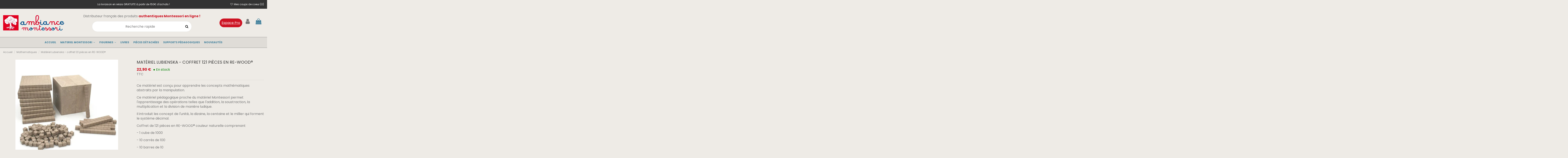

--- FILE ---
content_type: text/html; charset=utf-8
request_url: https://www.ambiance-montessori.fr/mathematiques-montessori/367-materiel-lubienska-coffret-121-pieces-en-re-wood-4260414065873.html?ref=12413824
body_size: 46742
content:
<!doctype html>
<html lang="fr">

<head>
    
        
  <meta charset="utf-8">


  <meta http-equiv="x-ua-compatible" content="ie=edge">



  


  
  



  <title>Matériel Lubienska - coffret 121 pièces en RE-WOOD® - Matériel Mont...</title>
  
    
  
  
    
  
  <meta name="description" content="Ambiance Montessori - Matériel Lubienska - coffret 121 pièces en RE-WOOD® Ce matériel est conçu pour apprendre les concepts mathématiques abstraits par la ma...">
  <meta name="keywords" content="Matériel Lubienska - coffret 121 pièces en RE-WOOD® Mathematiques Matériel Montessori">
    
      <link rel="canonical" href="https://www.ambiance-montessori.fr/mathematiques-montessori/367-materiel-lubienska-coffret-121-pieces-en-re-wood-4260414065873.html">
    

  
      

  
     <script type="application/ld+json">
 {
   "@context": "https://schema.org",
   "@type": "Organization",
   "name" : "Ambiance Montessori",
   "url" : "https://www.ambiance-montessori.fr/"
       ,"logo": {
       "@type": "ImageObject",
       "url":"https://www.ambiance-montessori.fr/img/logo-1706437929.jpg"
     }
    }
</script>

<script type="application/ld+json">
  {
    "@context": "https://schema.org",
    "@type": "WebPage",
    "isPartOf": {
      "@type": "WebSite",
      "url":  "https://www.ambiance-montessori.fr/",
      "name": "Ambiance Montessori"
    },
    "name": "Matériel Lubienska - coffret 121 pièces en RE-WOOD® - Matériel Mont...",
    "url":  "https://www.ambiance-montessori.fr/mathematiques-montessori/367-materiel-lubienska-coffret-121-pieces-en-re-wood-4260414065873.html?ref=12413824"
  }
</script>


  <script type="application/ld+json">
    {
      "@context": "https://schema.org",
      "@type": "BreadcrumbList",
      "itemListElement": [
                  {
            "@type": "ListItem",
            "position": 1,
            "name": "Accueil",
            "item": "https://www.ambiance-montessori.fr/"
          },              {
            "@type": "ListItem",
            "position": 2,
            "name": "Mathematiques",
            "item": "https://www.ambiance-montessori.fr/5-mathematiques-montessori"
          },              {
            "@type": "ListItem",
            "position": 3,
            "name": "Matériel Lubienska - coffret 121 pièces en RE-WOOD®",
            "item": "https://www.ambiance-montessori.fr/mathematiques-montessori/367-materiel-lubienska-coffret-121-pieces-en-re-wood-4260414065873.html"
          }          ]
    }
  </script>


  

  
        <script type="application/ld+json">
  {
    "@context": "https://schema.org/",
    "@type": "Product",
    "@id": "#product-snippet-id",
    "name": "Matériel Lubienska - coffret 121 pièces en RE-WOOD®",
    "description": "Ambiance Montessori - Matériel Lubienska - coffret 121 pièces en RE-WOOD® Ce matériel est conçu pour apprendre les concepts mathématiques abstraits par la ma...",
    "category": "Mathematiques",
    "image" :"https://www.ambiance-montessori.fr/4329-home_default/materiel-lubienska-coffret-121-pieces-en-re-wood.jpg",    "sku": "R39579.000",
    "mpn": "R39579.000"
    ,"gtin13": "4260414065873"
        ,
    "brand": {
      "@type": "Brand",
      "name": "Ambiance Montessori"
    }
            ,
    "weight": {
        "@context": "https://schema.org",
        "@type": "QuantitativeValue",
        "value": "2.000000",
        "unitCode": "kg"
    }
        ,
    "offers": {
      "@type": "Offer",
      "priceCurrency": "EUR",
      "name": "Matériel Lubienska - coffret 121 pièces en RE-WOOD®",
      "price": "22.9",
      "url": "https://www.ambiance-montessori.fr/mathematiques-montessori/367-materiel-lubienska-coffret-121-pieces-en-re-wood-4260414065873.html",
      "priceValidUntil": "2026-02-13",
              "image": ["https://www.ambiance-montessori.fr/4328-thickbox_default/materiel-lubienska-coffret-121-pieces-en-re-wood.jpg","https://www.ambiance-montessori.fr/4329-thickbox_default/materiel-lubienska-coffret-121-pieces-en-re-wood.jpg"],
            "sku": "R39579.000",
      "mpn": "R39579.000",
      "gtin13": "4260414065873",              "availability": "https://schema.org/InStock",
      "seller": {
        "@type": "Organization",
        "name": "Ambiance Montessori"
      }
    }
      }
</script>


  
    
  



    <meta property="og:type" content="product">
    <meta property="og:url" content="https://www.ambiance-montessori.fr/mathematiques-montessori/367-materiel-lubienska-coffret-121-pieces-en-re-wood-4260414065873.html?ref=12413824">
    <meta property="og:title" content="Matériel Lubienska - coffret 121 pièces en RE-WOOD® - Matériel Mont...">
    <meta property="og:site_name" content="Ambiance Montessori">
    <meta property="og:description" content="Ambiance Montessori - Matériel Lubienska - coffret 121 pièces en RE-WOOD® Ce matériel est conçu pour apprendre les concepts mathématiques abstraits par la ma...">
            <meta property="og:image" content="https://www.ambiance-montessori.fr/4329-thickbox_default/materiel-lubienska-coffret-121-pieces-en-re-wood.jpg">
        <meta property="og:image:width" content="1200">
        <meta property="og:image:height" content="1200">
    




      <meta name="viewport" content="initial-scale=1,user-scalable=no,maximum-scale=1,width=device-width">
  




  <link rel="icon" type="image/vnd.microsoft.icon" href="https://www.ambiance-montessori.fr/img/favicon.ico?1711114240">
  <link rel="shortcut icon" type="image/x-icon" href="https://www.ambiance-montessori.fr/img/favicon.ico?1711114240">
    




    <link rel="stylesheet" href="https://cdn.jsdelivr.net/npm/@alma/widgets@3.x.x/dist/widgets.min.css" type="text/css" media="all">
  <link rel="stylesheet" href="https://www.ambiance-montessori.fr/themes/warehouse/assets/cache/theme-542641139.css" type="text/css" media="all">




<link rel="preload" as="font"
      href="https://www.ambiance-montessori.fr/themes/warehouse/assets/css/font-awesome/fonts/fontawesome-webfont.woff?v=4.7.0"
      type="font/woff" crossorigin="anonymous">
<link rel="preload" as="font"
      href="https://www.ambiance-montessori.fr/themes/warehouse/assets/css/font-awesome/fonts/fontawesome-webfont.woff2?v=4.7.0"
      type="font/woff2" crossorigin="anonymous">


<link  rel="preload stylesheet"  as="style" href="https://www.ambiance-montessori.fr/themes/warehouse/assets/css/font-awesome/css/font-awesome-preload.css"
       type="text/css" crossorigin="anonymous">





  

  <script>
        var elementorFrontendConfig = {"isEditMode":"","stretchedSectionContainer":"","instagramToken":false,"is_rtl":false,"ajax_csfr_token_url":"https:\/\/www.ambiance-montessori.fr\/module\/iqitelementor\/Actions?process=handleCsfrToken&ajax=1"};
        var iqitTheme = {"rm_sticky":"0","rm_breakpoint":0,"op_preloader":"0","cart_style":"floating","cart_confirmation":"modal","h_layout":"2","f_fixed":"","f_layout":"3","h_absolute":"0","h_sticky":"0","hw_width":"inherit","mm_content":"desktop","hm_submenu_width":"default","h_search_type":"full","pl_lazyload":true,"pl_infinity":true,"pl_rollover":true,"pl_crsl_autoplay":false,"pl_slider_ld":5,"pl_slider_d":4,"pl_slider_t":3,"pl_slider_p":2,"pp_thumbs":"bottom","pp_zoom":"inner","pp_image_layout":"carousel","pp_tabs":"tabh","pl_grid_qty":false};
        var iqitcountdown_days = "d.";
        var iqitextendedproduct = {"speed":"70","hook":"modal"};
        var iqitfdc_from = 0;
        var iqitmegamenu = {"sticky":"false","containerSelector":"#wrapper > .container"};
        var iqitreviews = [];
        var iqitwishlist = {"nbProducts":0};
        var order_button_content = "Cr\u00e9er un devis";
        var prestashop = {"cart":{"products":[],"totals":{"total":{"type":"total","label":"Total","amount":0,"value":"0,00\u00a0\u20ac"},"total_including_tax":{"type":"total","label":"Total TTC","amount":0,"value":"0,00\u00a0\u20ac"},"total_excluding_tax":{"type":"total","label":"Total HT :","amount":0,"value":"0,00\u00a0\u20ac"}},"subtotals":{"products":{"type":"products","label":"Sous-total","amount":0,"value":"0,00\u00a0\u20ac"},"discounts":null,"shipping":{"type":"shipping","label":"Livraison","amount":0,"value":""},"tax":null},"products_count":0,"summary_string":"0 articles","vouchers":{"allowed":1,"added":[]},"discounts":[],"minimalPurchase":0,"minimalPurchaseRequired":""},"currency":{"id":1,"name":"Euro","iso_code":"EUR","iso_code_num":"978","sign":"\u20ac"},"customer":{"lastname":null,"firstname":null,"email":null,"birthday":null,"newsletter":null,"newsletter_date_add":null,"optin":null,"website":null,"company":null,"siret":null,"ape":null,"is_logged":false,"gender":{"type":null,"name":null},"addresses":[]},"country":{"id_zone":10,"id_currency":0,"call_prefix":33,"iso_code":"FR","active":"1","contains_states":"0","need_identification_number":"0","need_zip_code":"1","zip_code_format":"NNNNN","display_tax_label":"1","name":"France","id":8},"language":{"name":"Fran\u00e7ais (French)","iso_code":"fr","locale":"fr-FR","language_code":"fr","active":"1","is_rtl":"0","date_format_lite":"d\/m\/Y","date_format_full":"d\/m\/Y H:i:s","id":1},"page":{"title":"","canonical":"https:\/\/www.ambiance-montessori.fr\/mathematiques-montessori\/367-materiel-lubienska-coffret-121-pieces-en-re-wood-4260414065873.html","meta":{"title":"Mat\u00e9riel Lubienska - coffret 121 pi\u00e8ces en RE-WOOD\u00ae - Mat\u00e9riel Mont...","description":"Ambiance Montessori - Mat\u00e9riel Lubienska - coffret 121 pi\u00e8ces en RE-WOOD\u00ae Ce mat\u00e9riel est con\u00e7u pour apprendre les concepts math\u00e9matiques abstraits par la ma...","keywords":"Mat\u00e9riel Lubienska - coffret 121 pi\u00e8ces en RE-WOOD\u00ae Mathematiques Mat\u00e9riel Montessori","robots":"index"},"page_name":"product","body_classes":{"lang-fr":true,"lang-rtl":false,"country-FR":true,"currency-EUR":true,"layout-full-width":true,"page-product":true,"tax-display-enabled":true,"page-customer-account":false,"product-id-367":true,"product-Mat\u00e9riel Lubienska - coffret 121 pi\u00e8ces en RE-WOOD\u00ae":true,"product-id-category-5":true,"product-id-manufacturer-0":true,"product-id-supplier-6":true,"product-available-for-order":true},"admin_notifications":[],"password-policy":{"feedbacks":{"0":"Tr\u00e8s faible","1":"Faible","2":"Moyenne","3":"Fort","4":"Tr\u00e8s fort","Straight rows of keys are easy to guess":"Les suites de touches sur le clavier sont faciles \u00e0 deviner","Short keyboard patterns are easy to guess":"Les mod\u00e8les courts sur le clavier sont faciles \u00e0 deviner.","Use a longer keyboard pattern with more turns":"Utilisez une combinaison de touches plus longue et plus complexe.","Repeats like \"aaa\" are easy to guess":"Les r\u00e9p\u00e9titions (ex. : \"aaa\") sont faciles \u00e0 deviner.","Repeats like \"abcabcabc\" are only slightly harder to guess than \"abc\"":"Les r\u00e9p\u00e9titions (ex. : \"abcabcabc\") sont seulement un peu plus difficiles \u00e0 deviner que \"abc\".","Sequences like abc or 6543 are easy to guess":"Les s\u00e9quences (ex. : abc ou 6543) sont faciles \u00e0 deviner.","Recent years are easy to guess":"Les ann\u00e9es r\u00e9centes sont faciles \u00e0 deviner.","Dates are often easy to guess":"Les dates sont souvent faciles \u00e0 deviner.","This is a top-10 common password":"Ce mot de passe figure parmi les 10 mots de passe les plus courants.","This is a top-100 common password":"Ce mot de passe figure parmi les 100 mots de passe les plus courants.","This is a very common password":"Ceci est un mot de passe tr\u00e8s courant.","This is similar to a commonly used password":"Ce mot de passe est similaire \u00e0 un mot de passe couramment utilis\u00e9.","A word by itself is easy to guess":"Un mot seul est facile \u00e0 deviner.","Names and surnames by themselves are easy to guess":"Les noms et les surnoms seuls sont faciles \u00e0 deviner.","Common names and surnames are easy to guess":"Les noms et les pr\u00e9noms courants sont faciles \u00e0 deviner.","Use a few words, avoid common phrases":"Utilisez quelques mots, \u00e9vitez les phrases courantes.","No need for symbols, digits, or uppercase letters":"Pas besoin de symboles, de chiffres ou de majuscules.","Avoid repeated words and characters":"\u00c9viter de r\u00e9p\u00e9ter les mots et les caract\u00e8res.","Avoid sequences":"\u00c9viter les s\u00e9quences.","Avoid recent years":"\u00c9vitez les ann\u00e9es r\u00e9centes.","Avoid years that are associated with you":"\u00c9vitez les ann\u00e9es qui vous sont associ\u00e9es.","Avoid dates and years that are associated with you":"\u00c9vitez les dates et les ann\u00e9es qui vous sont associ\u00e9es.","Capitalization doesn't help very much":"Les majuscules ne sont pas tr\u00e8s utiles.","All-uppercase is almost as easy to guess as all-lowercase":"Un mot de passe tout en majuscules est presque aussi facile \u00e0 deviner qu'un mot de passe tout en minuscules.","Reversed words aren't much harder to guess":"Les mots invers\u00e9s ne sont pas beaucoup plus difficiles \u00e0 deviner.","Predictable substitutions like '@' instead of 'a' don't help very much":"Les substitutions pr\u00e9visibles comme '\"@\" au lieu de \"a\" n'aident pas beaucoup.","Add another word or two. Uncommon words are better.":"Ajoutez un autre mot ou deux. Pr\u00e9f\u00e9rez les mots peu courants."}}},"shop":{"name":"Ambiance Montessori","logo":"https:\/\/www.ambiance-montessori.fr\/img\/logo-1706437929.jpg","stores_icon":"https:\/\/www.ambiance-montessori.fr\/img\/logo_stores.png","favicon":"https:\/\/www.ambiance-montessori.fr\/img\/favicon.ico"},"core_js_public_path":"\/themes\/","urls":{"base_url":"https:\/\/www.ambiance-montessori.fr\/","current_url":"https:\/\/www.ambiance-montessori.fr\/mathematiques-montessori\/367-materiel-lubienska-coffret-121-pieces-en-re-wood-4260414065873.html?ref=12413824","shop_domain_url":"https:\/\/www.ambiance-montessori.fr","img_ps_url":"https:\/\/www.ambiance-montessori.fr\/img\/","img_cat_url":"https:\/\/www.ambiance-montessori.fr\/img\/c\/","img_lang_url":"https:\/\/www.ambiance-montessori.fr\/img\/l\/","img_prod_url":"https:\/\/www.ambiance-montessori.fr\/img\/p\/","img_manu_url":"https:\/\/www.ambiance-montessori.fr\/img\/m\/","img_sup_url":"https:\/\/www.ambiance-montessori.fr\/img\/su\/","img_ship_url":"https:\/\/www.ambiance-montessori.fr\/img\/s\/","img_store_url":"https:\/\/www.ambiance-montessori.fr\/img\/st\/","img_col_url":"https:\/\/www.ambiance-montessori.fr\/img\/co\/","img_url":"https:\/\/www.ambiance-montessori.fr\/themes\/warehouse\/assets\/img\/","css_url":"https:\/\/www.ambiance-montessori.fr\/themes\/warehouse\/assets\/css\/","js_url":"https:\/\/www.ambiance-montessori.fr\/themes\/warehouse\/assets\/js\/","pic_url":"https:\/\/www.ambiance-montessori.fr\/upload\/","theme_assets":"https:\/\/www.ambiance-montessori.fr\/themes\/warehouse\/assets\/","theme_dir":"https:\/\/www.ambiance-montessori.fr\/themes\/warehouse\/","pages":{"address":"https:\/\/www.ambiance-montessori.fr\/adresse","addresses":"https:\/\/www.ambiance-montessori.fr\/adresses","authentication":"https:\/\/www.ambiance-montessori.fr\/authentification","manufacturer":"https:\/\/www.ambiance-montessori.fr\/fabricants","cart":"https:\/\/www.ambiance-montessori.fr\/panier","category":"https:\/\/www.ambiance-montessori.fr\/index.php?controller=category","cms":"https:\/\/www.ambiance-montessori.fr\/index.php?controller=cms","contact":"https:\/\/www.ambiance-montessori.fr\/contactez-nous","discount":"https:\/\/www.ambiance-montessori.fr\/bons-de-reduction","guest_tracking":"https:\/\/www.ambiance-montessori.fr\/suivi-commande-invite","history":"https:\/\/www.ambiance-montessori.fr\/historique-des-commandes","identity":"https:\/\/www.ambiance-montessori.fr\/identite","index":"https:\/\/www.ambiance-montessori.fr\/","my_account":"https:\/\/www.ambiance-montessori.fr\/mon-compte","order_confirmation":"https:\/\/www.ambiance-montessori.fr\/confirmation-commande","order_detail":"https:\/\/www.ambiance-montessori.fr\/index.php?controller=order-detail","order_follow":"https:\/\/www.ambiance-montessori.fr\/details-de-la-commande","order":"https:\/\/www.ambiance-montessori.fr\/commande","order_return":"https:\/\/www.ambiance-montessori.fr\/index.php?controller=order-return","order_slip":"https:\/\/www.ambiance-montessori.fr\/avoirs","pagenotfound":"https:\/\/www.ambiance-montessori.fr\/page-non-trouvee","password":"https:\/\/www.ambiance-montessori.fr\/mot-de-passe-oublie","pdf_invoice":"https:\/\/www.ambiance-montessori.fr\/index.php?controller=pdf-invoice","pdf_order_return":"https:\/\/www.ambiance-montessori.fr\/index.php?controller=pdf-order-return","pdf_order_slip":"https:\/\/www.ambiance-montessori.fr\/index.php?controller=pdf-order-slip","prices_drop":"https:\/\/www.ambiance-montessori.fr\/promotions","product":"https:\/\/www.ambiance-montessori.fr\/index.php?controller=product","registration":"https:\/\/www.ambiance-montessori.fr\/index.php?controller=registration","search":"https:\/\/www.ambiance-montessori.fr\/recherche","sitemap":"https:\/\/www.ambiance-montessori.fr\/plan-du-site","stores":"https:\/\/www.ambiance-montessori.fr\/magasins","supplier":"https:\/\/www.ambiance-montessori.fr\/fournisseurs","new_products":"https:\/\/www.ambiance-montessori.fr\/nouveaux-produits","brands":"https:\/\/www.ambiance-montessori.fr\/fabricants","register":"https:\/\/www.ambiance-montessori.fr\/index.php?controller=registration","order_login":"https:\/\/www.ambiance-montessori.fr\/commande?login=1"},"alternative_langs":[],"actions":{"logout":"https:\/\/www.ambiance-montessori.fr\/?mylogout="},"no_picture_image":{"bySize":{"small_default":{"url":"https:\/\/www.ambiance-montessori.fr\/img\/p\/fr-default-small_default.jpg","width":98,"height":98},"cart_default":{"url":"https:\/\/www.ambiance-montessori.fr\/img\/p\/fr-default-cart_default.jpg","width":125,"height":125},"home_default":{"url":"https:\/\/www.ambiance-montessori.fr\/img\/p\/fr-default-home_default.jpg","width":250,"height":250},"medium_default":{"url":"https:\/\/www.ambiance-montessori.fr\/img\/p\/fr-default-medium_default.jpg","width":452,"height":452},"large_default":{"url":"https:\/\/www.ambiance-montessori.fr\/img\/p\/fr-default-large_default.jpg","width":492,"height":492},"thickbox_default":{"url":"https:\/\/www.ambiance-montessori.fr\/img\/p\/fr-default-thickbox_default.jpg","width":1200,"height":1200}},"small":{"url":"https:\/\/www.ambiance-montessori.fr\/img\/p\/fr-default-small_default.jpg","width":98,"height":98},"medium":{"url":"https:\/\/www.ambiance-montessori.fr\/img\/p\/fr-default-medium_default.jpg","width":452,"height":452},"large":{"url":"https:\/\/www.ambiance-montessori.fr\/img\/p\/fr-default-thickbox_default.jpg","width":1200,"height":1200},"legend":""}},"configuration":{"display_taxes_label":true,"display_prices_tax_incl":true,"is_catalog":false,"show_prices":true,"opt_in":{"partner":false},"quantity_discount":{"type":"discount","label":"Remise sur prix unitaire"},"voucher_enabled":1,"return_enabled":0},"field_required":[],"breadcrumb":{"links":[{"title":"Accueil","url":"https:\/\/www.ambiance-montessori.fr\/"},{"title":"Mathematiques","url":"https:\/\/www.ambiance-montessori.fr\/5-mathematiques-montessori"},{"title":"Mat\u00e9riel Lubienska - coffret 121 pi\u00e8ces en RE-WOOD\u00ae","url":"https:\/\/www.ambiance-montessori.fr\/mathematiques-montessori\/367-materiel-lubienska-coffret-121-pieces-en-re-wood-4260414065873.html"}],"count":3},"link":{"protocol_link":"https:\/\/","protocol_content":"https:\/\/"},"time":1769721323,"static_token":"3b9a0b5e050b560c5c6a5299d9a790cb","token":"2f504d15e461ccb02a8f4512ab03df72","debug":false};
        var psemailsubscription_subscription = "https:\/\/www.ambiance-montessori.fr\/module\/ps_emailsubscription\/subscription";
      </script>



  <script async src="https://www.googletagmanager.com/gtag/js?id=G-GVFG1ZKT1K"></script>
<script>
  window.dataLayer = window.dataLayer || [];
  function gtag(){dataLayer.push(arguments);}
  gtag('js', new Date());
  gtag(
    'config',
    'G-GVFG1ZKT1K',
    {
      'debug_mode':false
      , 'anonymize_ip': true                }
  );
</script>

<script type="text/javascript">
    opartStatSaveSessionUrl = "https://www.ambiance-montessori.fr/module/opartstat/saveSession?ajax=1";
    opartControllerName = "ProductController";
    opartElementId = "367";
    opartshopId = "1";
</script>
<script async src="/modules/opartstat/views/js/saveSession.js"></script>
<script type="text/javascript">
    (function() {
        window.sib = {
            equeue: [],
            client_key: "kj6zeep5bv30b6jkspdj980g"
        };

    
        window.sendinblue = { } ;
        for (var j = ['track', 'identify', 'trackLink', 'page'], i = 0; i < j.length; i++) {
            (function(k) {
                window.sendinblue[k] = function() {
                    var arg = Array.prototype.slice.call(arguments);
                    (window.sib[k] || function() {
                        var t = { } ;
                        t[k] = arg;
                        window.sib.equeue.push(t);
                    })(arg[0], arg[1], arg[2]);
                };
            })(j[i]);
        }
        var n = document.createElement("script"),
            i = document.getElementsByTagName("script")[0];
        n.type = "text/javascript", n.id = "sendinblue-js", n.async = !0, n.src = "https://sibautomation.com/sa.js?plugin=prestashop&key=" + window.sib.client_key, i.parentNode.insertBefore(n, i), window.sendinblue.page();
    })();
</script>
 
                    <script>
                        var SD_CART_URL = '/modules/sarbacanedesktop/';
                        var SD_VALIDATE = 0;
                    </script>
                    <script src="/modules/sarbacanedesktop/views/js/cartupdate.js"></script>


    
            <meta property="product:pretax_price:amount" content="19.083333">
        <meta property="product:pretax_price:currency" content="EUR">
        <meta property="product:price:amount" content="22.9">
        <meta property="product:price:currency" content="EUR">
                <meta property="product:weight:value" content="2.000000">
        <meta property="product:weight:units" content="kg">
    
    

     <!-- Google tag (gtag.js) --> <script async src="https://www.googletagmanager.com/gtag/js?id=AW-11368089519"></script> <script> window.dataLayer = window.dataLayer || []; function gtag(){dataLayer.push(arguments);} gtag('js', new Date()); gtag('config', 'AW-11368089519'); </script> </head>

<body id="product" class="lang-fr country-fr currency-eur layout-full-width page-product tax-display-enabled product-id-367 product-materiel-lubienska-coffret-121-pieces-en-re-wood-R product-id-category-5 product-id-manufacturer-0 product-id-supplier-6 product-available-for-order body-desktop-header-style-w-2">


    




    


<main id="main-page-content"  >
    
            

    <header id="header" class="desktop-header-style-w-2">
        
            
  <div class="header-banner">
    
  </div>




            <nav class="header-nav">
        <div class="container">
    
        <div class="row justify-content-between">
        
            <div class="col col-auto col-md left-nav">
            
                                
            </div>
            <div class="col col-auto center-nav text-center">
                
      
    <div id="iqithtmlandbanners-block-2"  class="d-inline-block">
        <div class="rte-content d-inline-block">
            <p>La livraison en relais GRATUITE à partir de 150€ d'achats !</p>
        </div>
    </div>


  

             </div>
            <div class="col col-auto col-md right-nav text-right">
                <div class="d-inline-block">
    <a href="//www.ambiance-montessori.fr/module/iqitwishlist/view">
        <i class="fa fa-heart-o fa-fw" aria-hidden="true"></i> Mes coups de coeur (<span
                id="iqitwishlist-nb"></span>)
    </a>
</div>

             </div>
        </div>

                        </div>
            </nav>
        



<div id="desktop-header" class="desktop-header-style-2">
    
            
<div class="header-top">
    <div id="desktop-header-container" class="container">
        <div class="row align-items-center">
                            <div class="col col-auto col-header-left">
                    <div id="desktop_logo">
                        
  <a href="https://www.ambiance-montessori.fr/">
    <img class="logo img-fluid"
         src="https://www.ambiance-montessori.fr/img/logo-1706437929.jpg"
                  alt="Ambiance Montessori"
         width="293"
         height="74"
    >
  </a>

                    </div>
                    
                </div>
                <div class="col col-header-center">
                                            <div class="header-custom-html">
                            <p style="text-align:center;"><span style="vertical-align:inherit;"><span style="vertical-align:inherit;">Distributeur français des produits </span></span><strong><span style="color:#cd1323;"><span style="vertical-align:inherit;"><span style="vertical-align:inherit;">authentiques Montessori en ligne !</span></span></span></strong></p>
                        </div>
                                        <!-- Block search module TOP -->

<!-- Block search module TOP -->
<div id="search_widget" class="search-widget" data-search-controller-url="https://www.ambiance-montessori.fr/module/iqitsearch/searchiqit">
    <form method="get" action="https://www.ambiance-montessori.fr/module/iqitsearch/searchiqit">
        <div class="input-group">
            <input type="text" name="s" value="" data-all-text="Afficher tous les résultats"
                   data-blog-text="Article de blog"
                   data-product-text="Produit"
                   data-brands-text="Marque"
                   autocomplete="off" autocorrect="off" autocapitalize="off" spellcheck="false"
                   placeholder="Recherche rapide" class="form-control form-search-control" />
            <button type="submit" class="search-btn">
                <i class="fa fa-search"></i>
            </button>
        </div>
    </form>
</div>
<!-- /Block search module TOP -->

<!-- /Block search module TOP -->


                    
                </div>
                        <div class="col col-auto col-header-right">
                <div class="row no-gutters justify-content-end">
                    <a href="https://www.ambiance-montessori.fr/content/9-espace-professionel" style="background: #cd1323;color: #fff;border: none 1px;padding: 10px;border-radius: 24px;/* padding-left: 10px; */text-decoration: underline;">Espace Pro </a>
                    
                                            <div id="header-user-btn" class="col col-auto header-btn-w header-user-btn-w">
            <a href="https://www.ambiance-montessori.fr/authentification?back=https%3A%2F%2Fwww.ambiance-montessori.fr%2Fmathematiques-montessori%2F367-materiel-lubienska-coffret-121-pieces-en-re-wood-4260414065873.html%3Fref%3D12413824"
           title="Identifiez-vous"
           rel="nofollow" class="header-btn header-user-btn">
            <i class="fa fa-user fa-fw icon" aria-hidden="true"></i>
            <span class="title">Connexion</span>
        </a>
    </div>









                                        

                    

                                            
                                                    <div id="ps-shoppingcart-wrapper" class="col col-auto">
    <div id="ps-shoppingcart"
         class="header-btn-w header-cart-btn-w ps-shoppingcart dropdown">
         <div id="blockcart" class="blockcart cart-preview"
         data-refresh-url="//www.ambiance-montessori.fr/module/ps_shoppingcart/ajax">
        <a id="cart-toogle" class="cart-toogle header-btn header-cart-btn" data-toggle="dropdown" data-display="static">
            <i class="fa fa-shopping-bag fa-fw icon" aria-hidden="true"><span class="cart-products-count-btn  d-none">0</span></i>
            <span class="info-wrapper">
            <span class="title">Panier</span>
            <span class="cart-toggle-details">
            <span class="text-faded cart-separator"> / </span>
                            Empty
                        </span>
            </span>
        </a>
        <div id="_desktop_blockcart-content" class="dropdown-menu-custom dropdown-menu">
    <div id="blockcart-content" class="blockcart-content" >
        <div class="cart-title">
            <span class="modal-title">Panier</span>
            <button type="button" id="js-cart-close" class="close">
                <span>×</span>
            </button>
            <hr>
        </div>
                    <span class="no-items">Il n'y a plus d'articles dans votre panier</span>
            </div>
</div> </div>




    </div>
</div>
                                                
                                    </div>
                
            </div>
            <div class="col-12">
                <div class="row">
                    
                </div>
            </div>
        </div>
    </div>
</div>
<div class="container iqit-megamenu-container"><div id="iqitmegamenu-wrapper" class="iqitmegamenu-wrapper iqitmegamenu-all">
	<div class="container container-iqitmegamenu">
		<div id="iqitmegamenu-horizontal" class="iqitmegamenu  clearfix" role="navigation">

						
			<nav id="cbp-hrmenu" class="cbp-hrmenu cbp-horizontal cbp-hrsub-narrow">
				<ul>
											<li id="cbp-hrmenu-tab-1"
							class="cbp-hrmenu-tab cbp-hrmenu-tab-1 ">
							<a href="https://www.ambiance-montessori.fr/" class="nav-link" 
										>
										

										<span class="cbp-tab-title">
											Accueil</span>
																			</a>
																</li>
												<li id="cbp-hrmenu-tab-17"
							class="cbp-hrmenu-tab cbp-hrmenu-tab-17  cbp-has-submeu">
							<a href="https://www.ambiance-montessori.fr/" class="nav-link" 
										>
										

										<span class="cbp-tab-title">
											MATERIEL MONTESSORI											<i class="fa fa-angle-down cbp-submenu-aindicator"></i></span>
																			</a>
																			<div class="cbp-hrsub col-4">
											<div class="cbp-hrsub-inner">
												<div class="container iqitmegamenu-submenu-container">
													
																																													




<div class="row menu_row menu-element  first_rows menu-element-id-1">
                

                                                




    <div class="col-12 cbp-menu-column cbp-menu-element menu-element-id-2 ">
        <div class="cbp-menu-column-inner">
                        
                
                
                                            <ul class="cbp-links cbp-valinks">
                                                                                                <li><a href="https://www.ambiance-montessori.fr/11-jouets-premier-age-montessori"
                                           >Premier Age</a>
                                    </li>
                                                                                                                                <li><a href="https://www.ambiance-montessori.fr/13-vie-pratique-montessori"
                                           >Vie pratique</a>
                                    </li>
                                                                                                                                <li><a href="https://www.ambiance-montessori.fr/12-materiels-sensoriel-montessori"
                                           >Sensoriel</a>
                                    </li>
                                                                                                                                <li><a href="https://www.ambiance-montessori.fr/27-jeux-en-bois"
                                           >Jeux en bois</a>
                                    </li>
                                                                                                                                <li><a href="https://www.ambiance-montessori.fr/5-mathematiques-montessori"
                                           >Mathematiques</a>
                                    </li>
                                                                                                                                <li><a href="https://www.ambiance-montessori.fr/7-langage-montessori"
                                           >Langage</a>
                                    </li>
                                                                                                                                <li><a href="https://www.ambiance-montessori.fr/8-geographie"
                                           >Géographie</a>
                                    </li>
                                                                                                                                <li><a href="https://www.ambiance-montessori.fr/9-botanique-montessori"
                                           >Botanique</a>
                                    </li>
                                                                                                                                <li><a href="https://www.ambiance-montessori.fr/10-zoologie-montessori"
                                           >Zoologie</a>
                                    </li>
                                                                                                                                <li><a href="https://www.ambiance-montessori.fr/28-sciences-montessori"
                                           >Sciences</a>
                                    </li>
                                                                                    </ul>
                    
                
            

            
            </div>    </div>
                            
                </div>
																													
																									</div>
											</div>
										</div>
																</li>
												<li id="cbp-hrmenu-tab-10"
							class="cbp-hrmenu-tab cbp-hrmenu-tab-10  cbp-has-submeu">
							<a href="https://www.ambiance-montessori.fr/23-figurines-safari-ltd" class="nav-link" 
										>
										

										<span class="cbp-tab-title">
											Figurines											<i class="fa fa-angle-down cbp-submenu-aindicator"></i></span>
																			</a>
																			<div class="cbp-hrsub col-4">
											<div class="cbp-hrsub-inner">
												<div class="container iqitmegamenu-submenu-container">
													
																																													




<div class="row menu_row menu-element  first_rows menu-element-id-1">
                

                                                




    <div class="col-12 cbp-menu-column cbp-menu-element menu-element-id-2 ">
        <div class="cbp-menu-column-inner">
                        
                
                
                                            <ul class="cbp-links cbp-valinks">
                                                                                                <li><a href="https://www.ambiance-montessori.fr/24-tubes-safari-montessori"
                                           >Tubes Safari</a>
                                    </li>
                                                                                                                                <li><a href="https://www.ambiance-montessori.fr/25-packs-d-animaux"
                                           >Packs d&#039;animaux</a>
                                    </li>
                                                                                                                                <li><a href="https://www.ambiance-montessori.fr/26-cycles-de-vie-montessori"
                                           >Cycles de vie</a>
                                    </li>
                                                                                                                                <li><a href="https://www.ambiance-montessori.fr/37-figurines-a-l-unite"
                                           >Figurines à l&#039;unité</a>
                                    </li>
                                                                                    </ul>
                    
                
            

            
            </div>    </div>
                            
                </div>
																													
																									</div>
											</div>
										</div>
																</li>
												<li id="cbp-hrmenu-tab-13"
							class="cbp-hrmenu-tab cbp-hrmenu-tab-13 ">
							<a href="https://www.ambiance-montessori.fr/33-livres-et-formations" class="nav-link" 
										>
										

										<span class="cbp-tab-title">
											Livres</span>
																			</a>
																</li>
												<li id="cbp-hrmenu-tab-15"
							class="cbp-hrmenu-tab cbp-hrmenu-tab-15 ">
							<a href="https://www.ambiance-montessori.fr/32-pieces-detachees-ambiance-montessori" class="nav-link" 
										>
										

										<span class="cbp-tab-title">
											Pièces détachées</span>
																			</a>
																</li>
												<li id="cbp-hrmenu-tab-14"
							class="cbp-hrmenu-tab cbp-hrmenu-tab-14 ">
							<a href="https://www.ambiance-montessori.fr/52-supports-pedagogiques" class="nav-link" 
										>
										

										<span class="cbp-tab-title">
											Supports pédagogiques</span>
																			</a>
																</li>
												<li id="cbp-hrmenu-tab-16"
							class="cbp-hrmenu-tab cbp-hrmenu-tab-16 ">
							<a href="https://www.ambiance-montessori.fr/" class="nav-link" 
										>
										

										<span class="cbp-tab-title">
											Nouveautés</span>
																			</a>
																</li>
											</ul>
				</nav>
			</div>
		</div>
		<div id="sticky-cart-wrapper"></div>
	</div>

		<div id="_desktop_iqitmegamenu-mobile">
		<div id="iqitmegamenu-mobile"
			class="mobile-menu js-mobile-menu  h-100  d-flex flex-column">

			<div class="mm-panel__header  mobile-menu__header-wrapper px-2 py-2">
				<div class="mobile-menu__header js-mobile-menu__header">

					<button type="button" class="mobile-menu__back-btn js-mobile-menu__back-btn btn">
						<span aria-hidden="true" class="fa fa-angle-left  align-middle mr-4"></span>
						<span class="mobile-menu__title js-mobile-menu__title paragraph-p1 align-middle"></span>
					</button>
					
				</div>
				<button type="button" class="btn btn-icon mobile-menu__close js-mobile-menu__close" aria-label="Close"
					data-toggle="dropdown">
					<span aria-hidden="true" class="fa fa-times"></span>
				</button>
			</div>

			<div class="position-relative mobile-menu__content flex-grow-1 mx-c16 my-c24 ">
				<ul
					class="position-absolute h-100  w-100  m-0 mm-panel__scroller mobile-menu__scroller px-4 py-4">
					<li class="mobile-menu__above-content"></li>
						
		
																	<li
										class="d-flex align-items-center mobile-menu__tab mobile-menu__tab--id-1  js-mobile-menu__tab">
										<a class="flex-fill mobile-menu__link 
												
											 
																				" href="https://www.ambiance-montessori.fr/"  >
																						
											
											<span class="js-mobile-menu__tab-title">Accueil</span>

																					</a>
										
										
																														</li>
																	<li
										class="d-flex align-items-center mobile-menu__tab mobile-menu__tab--id-17  mobile-menu__tab--has-submenu js-mobile-menu__tab--has-submenu js-mobile-menu__tab">
										<a class="flex-fill mobile-menu__link 
												
											js-mobile-menu__link--has-submenu 
																				" href="https://www.ambiance-montessori.fr/"  >
																						
											
											<span class="js-mobile-menu__tab-title">MATERIEL MONTESSORI</span>

																					</a>
																					<span class="mobile-menu__arrow js-mobile-menu__link--has-submenu">
												<i class="fa fa-angle-right expand-icon" aria-hidden="true"></i>
											</span>
										
										
																							<div class="mobile-menu__submenu mobile-menu__submenu--panel px-4 py-4 js-mobile-menu__submenu">
																											




    <div class="mobile-menu__row  mobile-menu__row--id-1">

            

                                    




        <div
            class="mobile-menu__column mobile-menu__column--id-2">
                
            
            
                                    <ul
                        class="mobile-menu__links-list">
                                                                                    <li class="mobile-menu__links-list-li" ><a href="https://www.ambiance-montessori.fr/11-jouets-premier-age-montessori" class="text-reset" >Premier Age</a>
                                </li>
                                                                                                                <li class="mobile-menu__links-list-li" ><a href="https://www.ambiance-montessori.fr/13-vie-pratique-montessori" class="text-reset" >Vie pratique</a>
                                </li>
                                                                                                                <li class="mobile-menu__links-list-li" ><a href="https://www.ambiance-montessori.fr/12-materiels-sensoriel-montessori" class="text-reset" >Sensoriel</a>
                                </li>
                                                                                                                <li class="mobile-menu__links-list-li" ><a href="https://www.ambiance-montessori.fr/27-jeux-en-bois" class="text-reset" >Jeux en bois</a>
                                </li>
                                                                                                                <li class="mobile-menu__links-list-li" ><a href="https://www.ambiance-montessori.fr/5-mathematiques-montessori" class="text-reset" >Mathematiques</a>
                                </li>
                                                                                                                <li class="mobile-menu__links-list-li" ><a href="https://www.ambiance-montessori.fr/7-langage-montessori" class="text-reset" >Langage</a>
                                </li>
                                                                                                                <li class="mobile-menu__links-list-li" ><a href="https://www.ambiance-montessori.fr/8-geographie" class="text-reset" >Géographie</a>
                                </li>
                                                                                                                <li class="mobile-menu__links-list-li" ><a href="https://www.ambiance-montessori.fr/9-botanique-montessori" class="text-reset" >Botanique</a>
                                </li>
                                                                                                                <li class="mobile-menu__links-list-li" ><a href="https://www.ambiance-montessori.fr/10-zoologie-montessori" class="text-reset" >Zoologie</a>
                                </li>
                                                                                                                <li class="mobile-menu__links-list-li" ><a href="https://www.ambiance-montessori.fr/28-sciences-montessori" class="text-reset" >Sciences</a>
                                </li>
                                                                        </ul>
                
            
        

        
                </div>                    
        </div>																									</div>
																														</li>
																	<li
										class="d-flex align-items-center mobile-menu__tab mobile-menu__tab--id-10  mobile-menu__tab--has-submenu js-mobile-menu__tab--has-submenu js-mobile-menu__tab">
										<a class="flex-fill mobile-menu__link 
												
											js-mobile-menu__link--has-submenu 
																				" href="https://www.ambiance-montessori.fr/23-figurines-safari-ltd"  >
																						
											
											<span class="js-mobile-menu__tab-title">Figurines</span>

																					</a>
																					<span class="mobile-menu__arrow js-mobile-menu__link--has-submenu">
												<i class="fa fa-angle-right expand-icon" aria-hidden="true"></i>
											</span>
										
										
																							<div class="mobile-menu__submenu mobile-menu__submenu--panel px-4 py-4 js-mobile-menu__submenu">
																											




    <div class="mobile-menu__row  mobile-menu__row--id-1">

            

                                    




        <div
            class="mobile-menu__column mobile-menu__column--id-2">
                
            
            
                                    <ul
                        class="mobile-menu__links-list">
                                                                                    <li class="mobile-menu__links-list-li" ><a href="https://www.ambiance-montessori.fr/24-tubes-safari-montessori" class="text-reset" >Tubes Safari</a>
                                </li>
                                                                                                                <li class="mobile-menu__links-list-li" ><a href="https://www.ambiance-montessori.fr/25-packs-d-animaux" class="text-reset" >Packs d&#039;animaux</a>
                                </li>
                                                                                                                <li class="mobile-menu__links-list-li" ><a href="https://www.ambiance-montessori.fr/26-cycles-de-vie-montessori" class="text-reset" >Cycles de vie</a>
                                </li>
                                                                                                                <li class="mobile-menu__links-list-li" ><a href="https://www.ambiance-montessori.fr/37-figurines-a-l-unite" class="text-reset" >Figurines à l&#039;unité</a>
                                </li>
                                                                        </ul>
                
            
        

        
                </div>                    
        </div>																									</div>
																														</li>
																	<li
										class="d-flex align-items-center mobile-menu__tab mobile-menu__tab--id-13  js-mobile-menu__tab">
										<a class="flex-fill mobile-menu__link 
												
											 
																				" href="https://www.ambiance-montessori.fr/33-livres-et-formations"  >
																						
											
											<span class="js-mobile-menu__tab-title">Livres</span>

																					</a>
										
										
																														</li>
																	<li
										class="d-flex align-items-center mobile-menu__tab mobile-menu__tab--id-15  js-mobile-menu__tab">
										<a class="flex-fill mobile-menu__link 
												
											 
																				" href="https://www.ambiance-montessori.fr/32-pieces-detachees-ambiance-montessori"  >
																						
											
											<span class="js-mobile-menu__tab-title">Pièces détachées</span>

																					</a>
										
										
																														</li>
																	<li
										class="d-flex align-items-center mobile-menu__tab mobile-menu__tab--id-14  js-mobile-menu__tab">
										<a class="flex-fill mobile-menu__link 
												
											 
																				" href="https://www.ambiance-montessori.fr/52-supports-pedagogiques"  >
																						
											
											<span class="js-mobile-menu__tab-title">Supports pédagogiques</span>

																					</a>
										
										
																														</li>
																	<li
										class="d-flex align-items-center mobile-menu__tab mobile-menu__tab--id-16  js-mobile-menu__tab">
										<a class="flex-fill mobile-menu__link 
												
											 
																				" href="https://www.ambiance-montessori.fr/"  >
																						
											
											<span class="js-mobile-menu__tab-title">Nouveautés</span>

																					</a>
										
										
																														</li>
																		<li class="mobile-menu__below-content"> </li>
				</ul>
			</div>

			<div class="js-top-menu-bottom mobile-menu__footer justify-content-between px-4 py-4">
				

			<div class="d-flex align-items-start mobile-menu__language-currency js-mobile-menu__language-currency">

			
									


<div class="mobile-menu__language-selector d-inline-block mr-4">
    Français
    <div class="mobile-menu__language-currency-dropdown">
        <ul>
                                             </ul>
    </div>
</div>							

			
									

<div class="mobile-menu__currency-selector d-inline-block">
    EUR     €    <div class="mobile-menu__language-currency-dropdown">
        <ul>
                                                </ul>
    </div>
</div>							

			</div>


			<div class="mobile-menu__user">
			<a href="https://www.ambiance-montessori.fr/mon-compte" class="text-reset"><i class="fa fa-user" aria-hidden="true"></i>
				
									Connexion
								
			</a>
			</div>


			</div>
		</div>
	</div></div>


    </div>



    <div id="mobile-header" class="mobile-header-style-1">
                    <div id="mobile-header-sticky">
    <div class="container">
        <div class="mobile-main-bar">
            <div class="row no-gutters align-items-center row-mobile-header">
                <div class="col col-auto col-mobile-btn col-mobile-btn-menu col-mobile-menu-push">
                    <a class="m-nav-btn js-m-nav-btn-menu" data-toggle="dropdown" data-display="static"><i class="fa fa-bars" aria-hidden="true"></i>
                        <span>Menu</span></a>
                    <div id="mobile_menu_click_overlay"></div>
                    <div id="_mobile_iqitmegamenu-mobile" class="dropdown-menu-custom dropdown-menu"></div>
                </div>
                <div id="mobile-btn-search" class="col col-auto col-mobile-btn col-mobile-btn-search">
                    <a class="m-nav-btn" data-toggle="dropdown" data-display="static"><i class="fa fa-search" aria-hidden="true"></i>
                        <span>Rechercher</span></a>
                    <div id="search-widget-mobile" class="dropdown-content dropdown-menu dropdown-mobile search-widget">
                        
                                                    
<!-- Block search module TOP -->
<form method="get" action="https://www.ambiance-montessori.fr/module/iqitsearch/searchiqit">
    <div class="input-group">
        <input type="text" name="s" value=""
               placeholder="Rechercher"
               data-all-text="Afficher tous les résultats"
               data-blog-text="Article de blog"
               data-product-text="Produit"
               data-brands-text="Marque"
               autocomplete="off" autocorrect="off" autocapitalize="off" spellcheck="false"
               class="form-control form-search-control">
        <button type="submit" class="search-btn">
            <i class="fa fa-search"></i>
        </button>
    </div>
</form>
<!-- /Block search module TOP -->

                                                
                    </div>
                </div>
                <div class="col col-mobile-logo text-center">
                    
  <a href="https://www.ambiance-montessori.fr/">
    <img class="logo img-fluid"
         src="https://www.ambiance-montessori.fr/img/logo-1706437929.jpg"
                  alt="Ambiance Montessori"
         width="293"
         height="74"
    >
  </a>

                </div>
                <div class="col col-auto col-mobile-btn col-mobile-btn-account">
                    <a href="https://www.ambiance-montessori.fr/mon-compte" class="m-nav-btn"><i class="fa fa-user" aria-hidden="true"></i>
                        <span>
                            
                                                            Connexion
                                                        
                        </span></a>
                </div>
                
                                <div class="col col-auto col-mobile-btn col-mobile-btn-cart ps-shoppingcart dropdown">
                    <div id="mobile-cart-wrapper">
                    <a id="mobile-cart-toogle"  class="m-nav-btn" data-toggle="dropdown" data-display="static"><i class="fa fa-shopping-bag mobile-bag-icon" aria-hidden="true"><span id="mobile-cart-products-count" class="cart-products-count cart-products-count-btn">
                                
                                                                    0
                                                                
                            </span></i>
                        <span>Panier</span></a>
                    <div id="_mobile_blockcart-content" class="dropdown-menu-custom dropdown-menu"></div>
                    </div>
                </div>
                            </div>
        </div>
    </div>
</div>            </div>



        
    </header>
    

    <section id="wrapper">
        
        
<div class="container">
<nav data-depth="3" class="breadcrumb">
                <div class="row align-items-center">
                <div class="col">
                    <ol>
                        
                            


                                 
                                                                            <li>
                                            <a href="https://www.ambiance-montessori.fr/"><span>Accueil</span></a>
                                        </li>
                                                                    

                            


                                 
                                                                            <li>
                                            <a href="https://www.ambiance-montessori.fr/5-mathematiques-montessori"><span>Mathematiques</span></a>
                                        </li>
                                                                    

                            


                                 
                                                                            <li>
                                            <span>Matériel Lubienska - coffret 121 pièces en RE-WOOD®</span>
                                        </li>
                                                                    

                                                    
                    </ol>
                </div>
                <div class="col col-auto"> </div>
            </div>
            </nav>

</div>
        <div id="inner-wrapper" class="container">
            
            
                
   <aside id="notifications">
        
        
        
      
  </aside>
              

            

                
    <div id="content-wrapper" class="js-content-wrapper">
        
        
    <section id="main">
        <div id="product-preloader"><i class="fa fa-circle-o-notch fa-spin"></i></div>
        <div id="main-product-wrapper" class="product-container js-product-container">
        <meta content="https://www.ambiance-montessori.fr/mathematiques-montessori/367-materiel-lubienska-coffret-121-pieces-en-re-wood-4260414065873.html">


        <div class="row product-info-row">
            <div class="col-md-6 col-product-image">
                
                        

                            
                                    <div class="images-container js-images-container images-container-bottom">
                    
    <div class="product-cover">

        

    <ul class="product-flags js-product-flags">
            </ul>

        <div id="product-images-large" class="product-images-large swiper-container">
            <div class="swiper-wrapper">
            
                                                            <div class="product-lmage-large swiper-slide ">
                            <div class="easyzoom easyzoom-product">
                                <a href="https://www.ambiance-montessori.fr/4328-thickbox_default/materiel-lubienska-coffret-121-pieces-en-re-wood.jpg" class="js-easyzoom-trigger" rel="nofollow"></a>
                            </div>
                            <a class="expander" data-toggle="modal" data-target="#product-modal"><span><i class="fa fa-expand" aria-hidden="true"></i></span></a>                            <picture>
                                                                                    <img
                                    data-src="https://www.ambiance-montessori.fr/4328-large_default/materiel-lubienska-coffret-121-pieces-en-re-wood.jpg"
                                    data-image-large-src="https://www.ambiance-montessori.fr/4328-thickbox_default/materiel-lubienska-coffret-121-pieces-en-re-wood.jpg" data-image-large-sources="{&quot;jpg&quot;:&quot;https:\/\/www.ambiance-montessori.fr\/4328-thickbox_default\/materiel-lubienska-coffret-121-pieces-en-re-wood.jpg&quot;}"                                    alt="Matériel Lubienska - coffret 121 pièces en RE-WOOD®"
                                    content="https://www.ambiance-montessori.fr/4328-large_default/materiel-lubienska-coffret-121-pieces-en-re-wood.jpg"
                                    width="492"
                                    height="492"
                                    src="data:image/svg+xml,%3Csvg xmlns='http://www.w3.org/2000/svg' viewBox='0 0 492 492'%3E%3C/svg%3E"
                                    class="img-fluid swiper-lazy"
                            >
                            </picture>
                        </div>
                                            <div class="product-lmage-large swiper-slide  js-thumb-selected">
                            <div class="easyzoom easyzoom-product">
                                <a href="https://www.ambiance-montessori.fr/4329-thickbox_default/materiel-lubienska-coffret-121-pieces-en-re-wood.jpg" class="js-easyzoom-trigger" rel="nofollow"></a>
                            </div>
                            <a class="expander" data-toggle="modal" data-target="#product-modal"><span><i class="fa fa-expand" aria-hidden="true"></i></span></a>                            <picture>
                                                                                    <img
                                    data-src="https://www.ambiance-montessori.fr/4329-large_default/materiel-lubienska-coffret-121-pieces-en-re-wood.jpg"
                                    data-image-large-src="https://www.ambiance-montessori.fr/4329-thickbox_default/materiel-lubienska-coffret-121-pieces-en-re-wood.jpg" data-image-large-sources="{&quot;jpg&quot;:&quot;https:\/\/www.ambiance-montessori.fr\/4329-thickbox_default\/materiel-lubienska-coffret-121-pieces-en-re-wood.jpg&quot;}"                                    alt="Matériel Lubienska - coffret 121 pièces en RE-WOOD®"
                                    content="https://www.ambiance-montessori.fr/4329-large_default/materiel-lubienska-coffret-121-pieces-en-re-wood.jpg"
                                    width="492"
                                    height="492"
                                    src="data:image/svg+xml,%3Csvg xmlns='http://www.w3.org/2000/svg' viewBox='0 0 492 492'%3E%3C/svg%3E"
                                    class="img-fluid swiper-lazy"
                            >
                            </picture>
                        </div>
                                                    
            </div>
            <div class="swiper-button-prev swiper-button-inner-prev swiper-button-arrow"></div>
            <div class="swiper-button-next swiper-button-inner-next swiper-button-arrow"></div>
        </div>
    </div>


            

        <div class="js-qv-mask mask">
        <div id="product-images-thumbs" class="product-images js-qv-product-images swiper-container swiper-cls-fix desktop-swiper-cls-fix-5 swiper-cls-row-fix-1 tablet-swiper-cls-fix-5 mobile-swiper-cls-fix-5 ">
            <div class="swiper-wrapper">
            
                           <div class="swiper-slide"> <div class="thumb-container js-thumb-container">
                    <picture>
                                                            <img
                            class="thumb js-thumb   img-fluid swiper-lazy"
                            data-image-medium-src="https://www.ambiance-montessori.fr/4328-medium_default/materiel-lubienska-coffret-121-pieces-en-re-wood.jpg"
                            data-image-large-src="https://www.ambiance-montessori.fr/4328-thickbox_default/materiel-lubienska-coffret-121-pieces-en-re-wood.jpg" data-image-large-sources="{&quot;jpg&quot;:&quot;https:\/\/www.ambiance-montessori.fr\/4328-thickbox_default\/materiel-lubienska-coffret-121-pieces-en-re-wood.jpg&quot;}"                            src="data:image/svg+xml,%3Csvg xmlns='http://www.w3.org/2000/svg' viewBox='0 0 452 452'%3E%3C/svg%3E"
                            data-src="https://www.ambiance-montessori.fr/4328-medium_default/materiel-lubienska-coffret-121-pieces-en-re-wood.jpg"
                                                            alt="Matériel Lubienska - coffret 121 pièces en RE-WOOD®"
                                title="Matériel Lubienska - coffret 121 pièces en RE-WOOD®"
                                                        title="Matériel Lubienska - coffret 121 pièces en RE-WOOD®"
                            width="452"
                            height="452"
                    >
                    </picture>
                </div> </div>
                           <div class="swiper-slide"> <div class="thumb-container js-thumb-container">
                    <picture>
                                                            <img
                            class="thumb js-thumb  selected js-thumb-selected  img-fluid swiper-lazy"
                            data-image-medium-src="https://www.ambiance-montessori.fr/4329-medium_default/materiel-lubienska-coffret-121-pieces-en-re-wood.jpg"
                            data-image-large-src="https://www.ambiance-montessori.fr/4329-thickbox_default/materiel-lubienska-coffret-121-pieces-en-re-wood.jpg" data-image-large-sources="{&quot;jpg&quot;:&quot;https:\/\/www.ambiance-montessori.fr\/4329-thickbox_default\/materiel-lubienska-coffret-121-pieces-en-re-wood.jpg&quot;}"                            src="data:image/svg+xml,%3Csvg xmlns='http://www.w3.org/2000/svg' viewBox='0 0 452 452'%3E%3C/svg%3E"
                            data-src="https://www.ambiance-montessori.fr/4329-medium_default/materiel-lubienska-coffret-121-pieces-en-re-wood.jpg"
                                                            alt="Matériel Lubienska - coffret 121 pièces en RE-WOOD®"
                                title="Matériel Lubienska - coffret 121 pièces en RE-WOOD®"
                                                        title="Matériel Lubienska - coffret 121 pièces en RE-WOOD®"
                            width="452"
                            height="452"
                    >
                    </picture>
                </div> </div>
                        
            </div>
            <div class="swiper-button-prev swiper-button-inner-prev swiper-button-arrow"></div>
            <div class="swiper-button-next swiper-button-inner-next swiper-button-arrow"></div>
        </div>
    </div>
    
            </div>




                            

                            
                                <div class="after-cover-tumbnails text-center">    









</div>
                            

                            
                                <div class="after-cover-tumbnails2 mt-4"></div>
                            
                        
                
            </div>

            <div class="col-md-6 col-product-info">
                <div id="col-product-info">
                
                    <div class="product_header_container clearfix">

                        
                                                                                                                

                        
                        <h1 class="h1 page-title"><span>Matériel Lubienska - coffret 121 pièces en RE-WOOD®</span></h1>
                    
                        
                                                                                                                                            

                        
                            



                        

                                                    
                                


    <div class="product-prices js-product-prices">

        
                    


                            
            
                
            
        

        
            <div class="" style="display: flex;flex-direction: row;"> 
                <div>
                    <span class="current-price"><span class="product-price current-price-value" content="22.9">
                                                                                      22,90 €
                                                    </span></span>
                                    </div>
                <div class="product-stock" style='padding-left: 10px;'>
                                            <span class="in_stock" style="color: green;padding-bottom: 5px;">&#9679; En stock</span>
                                    </div>

                
                                    
            </div>
        

        
                    

        
                    

        
                    

        

            <div class="tax-shipping-delivery-label">
                                    TTC
                                
                <div style="display:none">
    <input type="hidden" id="alma-widget-config" value='{&quot;price&quot;:&quot;[itemprop=price],#our_price_display&quot;,&quot;attrSelect&quot;:&quot;#buy_block .attribute_select&quot;,&quot;attrRadio&quot;:&quot;#buy_block .attribute_radio&quot;,&quot;colorPick&quot;:&quot;#buy_block .color_pick&quot;,&quot;quantity&quot;:&quot;#quantity_wanted&quot;,&quot;isCustom&quot;:false,&quot;position&quot;:&quot;&quot;}' />
</div>

<div class="alma-pp-container ps17">
            <div id="alma-installments-367" class="alma-widget-container" data-settings='{&quot;merchantId&quot;:&quot;merchant_11vUuDMU5KjuZ6UEq8QUhO1kguhN59Qbbc&quot;,&quot;apiMode&quot;:&quot;live&quot;,&quot;amount&quot;:2290,&quot;plans&quot;:[{&quot;installmentsCount&quot;:2,&quot;minAmount&quot;:9000,&quot;maxAmount&quot;:200000,&quot;deferredDays&quot;:0,&quot;deferredMonths&quot;:0},{&quot;installmentsCount&quot;:3,&quot;minAmount&quot;:9000,&quot;maxAmount&quot;:200000,&quot;deferredDays&quot;:0,&quot;deferredMonths&quot;:0},{&quot;installmentsCount&quot;:4,&quot;minAmount&quot;:9000,&quot;maxAmount&quot;:200000,&quot;deferredDays&quot;:0,&quot;deferredMonths&quot;:0}],&quot;refreshPrice&quot;:false,&quot;decimalSeparator&quot;:&quot;,&quot;,&quot;thousandSeparator&quot;:&quot;\u202f&quot;,&quot;showIfNotEligible&quot;:true,&quot;locale&quot;:&quot;fr&quot;}'></div>
<script type="text/javascript">window.__alma_refreshWidgets && __alma_refreshWidgets();</script>
    </div>

                                                                                                            </div>

        
            </div>






                            
                                            </div>
                

                <div class="product-information">
                    
                        <div id="product-description-short-367"
                              class="rte-content product-description"><p>Ce matériel est conçu pour apprendre les concepts mathématiques abstraits par la manipulation.</p>
<p>Ce matériel pédagogique proche du matériel Montessori permet l'apprentissage des opérations telles que l'addition, la soustraction, la multiplication et la division de manière ludique.</p>
<p>Il introduit les concept de l'unité, la dizaine, la centaine et le millier qui forment le système décimal.</p>
<p>Coffret de 121 pièces en RE-WOOD® couleur naturelle comprenant</p>
<p>- 1 cube de 1000</p>
<p>- 10 carrés de 100</p>
<p>- 10 barres de 10</p>
<p>- 100 unités</p></div>
                    

                    
                    <div class="product-actions js-product-actions">
                        
                            <form action="https://www.ambiance-montessori.fr/panier" method="post" id="add-to-cart-or-refresh">
                                <input type="hidden" name="token" value="3b9a0b5e050b560c5c6a5299d9a790cb">
                                <input type="hidden" name="id_product" value="367"
                                       id="product_page_product_id">
                                <input type="hidden" name="id_customization" value="0" id="product_customization_id" class="js-product-customization-id">

                                
                                    
                                    <div class="product-variants js-product-variants">

    </div>




                                

                                
                                                                    

                                
                                
                                    <div class="product-add-to-cart pt-3 js-product-add-to-cart">

            
            <div class="row extra-small-gutters product-quantity ">
                <div class="col col-12 col-sm-auto col-add-qty">
                    <div class="qty ">
                        <input
                                type="number"
                                name="qty"
                                id="quantity_wanted"
                                inputmode="numeric"
                                pattern="[0-9]*"
                                                                    value="1"
                                    min="1"
                                                                class="input-group "
                        >
                    </div>
                </div>
                <div class="col col-12 col-sm-auto col-add-btn ">
                    <div class="add">
                        <button
                                class="btn btn-primary btn-lg add-to-cart"
                                data-button-action="add-to-cart"
                                type="submit"
                                                        >
                            <i class="fa fa-shopping-bag fa-fw bag-icon" aria-hidden="true"></i>
                            <i class="fa fa-circle-o-notch fa-spin fa-fw spinner-icon" aria-hidden="true"></i>
                            Ajouter au panier
                        </button>

                    </div>
                </div>
                    <div class="col col-sm-auto col-add-wishlist">
        <button type="button" data-toggle="tooltip" data-placement="top"  title="Ajouter à ma liste de mes coups de coeur"
           class="btn btn-secondary btn-lg btn-iconic btn-iqitwishlist-add js-iqitwishlist-add" data-animation="false" id="iqit-wishlist-product-btn"
           data-id-product="367"
           data-id-product-attribute="0"
           data-token="3b9a0b5e050b560c5c6a5299d9a790cb"
           data-url="//www.ambiance-montessori.fr/module/iqitwishlist/actions">
            <i class="fa fa-heart-o not-added" aria-hidden="true"></i> <i class="fa fa-heart added"
                                                                          aria-hidden="true"></i>
        </button>
    </div>

            </div>
            <style>
  .product-quantity {
    flex-wrap: wrap;
  }

  .product-quantity [installment-container] {
    flex-basis: 100%;
  }
</style>

<div style="padding: 5px 0">
    <script>
 </script>

  <script>
      function init() {
          if (document.readyState == 'complete') {
              addScripts();
          } else {
              document.addEventListener('readystatechange', function () {
                  if (document.readyState == 'complete') {
                      addScripts();
                  }
              })
          }

          function addScripts() {
              var scripts = Array();
                            var script = document.querySelector('script[data-key="tot-paypal-sdk-messages"]');

              if (null == script) {
                  var newScript = document.createElement('script');
                                    newScript.setAttribute('src', 'https://www.paypal.com/sdk/js?client-id=AXpeIQSjlzcTYSIDrg0i-ard8-Og5GLhzyvHhZRN2qFThB6l8KWFbgJNxzD7yDuW30G807M2xmnHgEUz&components=messages');
                                    newScript.setAttribute('data-namespace', 'totPaypalSdk');
                                    newScript.setAttribute('data-page-type', '');
                                    newScript.setAttribute('enable-funding', 'paylater');
                                    newScript.setAttribute('data-partner-attribution-id', 'PRESTASHOP_Cart_SPB');
                  
                  if (false === ('tot-paypal-sdk-messages'.search('jq-lib') === 0 && typeof jQuery === 'function')) {
                      newScript.setAttribute('data-key', 'tot-paypal-sdk-messages');
                      scripts.push(newScript);
                  }
              }
              
              scripts.forEach(function (scriptElement) {
                  document.body.appendChild(scriptElement);
              })
          };
      };
      init();

  </script>



<div paypal-messaging-banner class=""
 data-pp-message
     data-pp-style-layout="text"
    data-pp-style-logo-type="primary"
        data-pp-style-logo-position="left"
       data-pp-style-text-color="black"
    data-pp-style-text-size="12"
  data-pp-amount="22.9"
    data-pp-placement="product"
  data-pp-locale="fr_FR">
</div>
</div>

<script>
    window.Banner = function() {};
    Banner.prototype.updateAmount = function() {
        var quantity = parseFloat(document.querySelector('input[name="qty"]').value);
        var productPrice = 0;
        var productPriceDOM = document.querySelector('[itemprop="price"]');

        if (productPriceDOM == null) {
            productPriceDOM = document.querySelector('.current-price-value');
        }

        if (productPriceDOM instanceof Element) {
            productPrice = parseFloat(productPriceDOM.getAttribute('content'));
        }

        this.amount = quantity * productPrice;
        var bannerContainer = document.querySelector('[paypal-messaging-banner]');
        bannerContainer.setAttribute('data-pp-amount', this.amount);
    };

    Banner.prototype.getProductInfo = function() {
        var data = {
            idProduct: paypalBanner_IdProduct,
            quantity: 1, //default quantity
            combination: this.getCombination().join('|'),
            page: 'product'
        };

        var qty = document.querySelector('input[name="qty"]');

        if (qty instanceof Element) {
            data.quantity = qty.value;
        }


        return data;
    };

    Banner.prototype.getCombination = function() {
        var combination = [];
        var re = /group\[([0-9]+)\]/;

        $.each($('#add-to-cart-or-refresh').serializeArray(), function (key, item) {
            if (res = item.name.match(re)) {
                combination.push("".concat(res[1], " : ").concat(item.value));
            }
        });

        return combination;
    };

    Banner.prototype.checkProductAvailability = function() {
        if (typeof paypalBanner_scInitController == 'undefined') {
            return;
        }

        var url = new URL(paypalBanner_scInitController);
        url.searchParams.append('ajax', '1');
        url.searchParams.append('action', 'CheckAvailability');

        fetch(url.toString(), {
            method: 'post',
            headers: {
                'content-type': 'application/json;charset=UTF-8'
            },
            body: JSON.stringify(this.getProductInfo())
        }).then(function (res) {
            return res.json();
        }).then(function (json) {
            var banner = document.querySelector(this.container);

            if (json.success) {
                banner.style.display = 'block';
            } else {
                banner.style.display = 'none';
            }
        }.bind(this));
    };

    window.addEventListener('load', function() {
        var paypalBanner = new Banner();
        paypalBanner.updateAmount();
        paypalBanner.checkProductAvailability();

        prestashop.on('updatedProduct', function() {
            paypalBanner.updateAmount();
            paypalBanner.checkProductAvailability();
        });
    });
</script>

        

        
            <p class="product-minimal-quantity js-product-minimal-quantity">
                            </p>
        
    
</div>
                                

                                
                                    <section class="product-discounts js-product-discounts mb-3">
</section>


                                

                                
                            </form>
                            
                                <div class="product-additional-info js-product-additional-info">
    <div id="block-reassurance">
    <ul>
              <li>
          <div class="block-reassurance-item">
            <img src="/modules/blockreassurance/views/img//reassurance/pack1/lock.svg" alt="Paiement sécurisé  4 x sans frais dès 90€." class="img-fluid">
            <span>Paiement sécurisé  4 x sans frais dès 90€.</span>
          </div>
        </li>
              <li>
          <div class="block-reassurance-item">
            <img src="/modules/blockreassurance/views/img//reassurance/pack1/thumb.svg" alt="Produits certifiés CE " class="img-fluid">
            <span>Produits certifiés CE </span>
          </div>
        </li>
              <li>
          <div class="block-reassurance-item">
            <img src="/modules/blockreassurance/views/img//reassurance/pack1/timer.svg" alt="Retours Garantie 15 jours. " class="img-fluid">
            <span>Retours Garantie 15 jours. </span>
          </div>
        </li>
              <li>
          <div class="block-reassurance-item">
            <img src="/modules/blockreassurance/views/img//reassurance/pack1/local-shipping.svg" alt="Expédition 24h - Livraison internationale " class="img-fluid">
            <span>Expédition 24h - Livraison internationale </span>
          </div>
        </li>
              <li>
          <div class="block-reassurance-item">
            <img src="/modules/blockreassurance/views/img//reassurance/pack1/redeem.svg" alt="Fidélité récompensée : cumulez 0,10€ tous les 10€ d&#039;achats " class="img-fluid">
            <span>Fidélité récompensée : cumulez 0,10€ tous les 10€ d&#039;achats </span>
          </div>
        </li>
          </ul>
  </div>
Aucun gabarit trouvé pour le module deliverydate
</div>
                            
                        

                        
                            
                        

                        
                    </div>
                </div>
                </div>
            </div>

            
        </div>

            

                                    

    <div class="tabs product-tabs">
    <a name="products-tab-anchor" id="products-tab-anchor"> &nbsp;</a>
        <ul id="product-infos-tabs" class="nav nav-tabs">
                                        
                                            
                <li class="nav-item">
                    <a class="nav-link active" data-toggle="tab"
                       href="#description">
                        Description
                    </a>
                </li>
                        <li class="nav-item  " id="product-details-tab-nav">
                <a class="nav-link" data-toggle="tab"
                   href="#product-details-tab">
                    Détails du produit
                </a>
            </li>
            
            
            
                            <li class="nav-item">
                    <a  data-toggle="tab"
                       href="#extra-0"
                                                                                            id="iqit-reviews-tab"
                                                                                                            class="nav-link "
                                                                                                                data-iqitextra="iqit-reviews-tab"
                                                                                    > <span class="iqitreviews-title float-left">Avis</span> <span class="iqitreviews-nb">(0)</span></a>
                </li>
                    </ul>


        <div id="product-infos-tabs-content"  class="tab-content">
                        <div class="tab-pane in active" id="description">
                
                    <div class="product-description">
                        <div class="rte-content"><p>Origine : Allemagne</p>
<p class="MsoNormal">Les articles en RE-Wood® garantissent un excellent bilan écologique, une sécurité élevée des produits et une grande résistance.</p>
<p class="MsoNormal">Le RE-Wood® se compose de plus de 80% de farine de bois broyée (issue d'une culture durable de forêt agréée auprès du système PEFC) et d'un liant.</p>
<p></p>
<p class="MsoNormal">Il peut être réutilisé à 100% et est conforme à la norme de sécurité des jouets EN 71 et CPSIA (<span>Consumer Product Safety Improvement Act).</span></p>
<p></p></div>
                                                    
                                            </div>
                
            </div>
                        <div class="tab-pane "
                 id="product-details-tab"
            >

                
                    <div id="product-details" data-product="{&quot;id_shop_default&quot;:1,&quot;id_manufacturer&quot;:0,&quot;id_supplier&quot;:6,&quot;reference&quot;:&quot;R39579.000&quot;,&quot;is_virtual&quot;:&quot;0&quot;,&quot;delivery_in_stock&quot;:&quot;&quot;,&quot;delivery_out_stock&quot;:&quot;&quot;,&quot;id_category_default&quot;:5,&quot;on_sale&quot;:&quot;0&quot;,&quot;online_only&quot;:&quot;0&quot;,&quot;ecotax&quot;:0,&quot;minimal_quantity&quot;:1,&quot;low_stock_threshold&quot;:0,&quot;low_stock_alert&quot;:&quot;0&quot;,&quot;price&quot;:&quot;22,90\u00a0\u20ac&quot;,&quot;unity&quot;:&quot;&quot;,&quot;unit_price&quot;:&quot;&quot;,&quot;unit_price_ratio&quot;:0,&quot;additional_shipping_cost&quot;:&quot;0.000000&quot;,&quot;customizable&quot;:0,&quot;text_fields&quot;:0,&quot;uploadable_files&quot;:0,&quot;active&quot;:&quot;1&quot;,&quot;redirect_type&quot;:&quot;404&quot;,&quot;id_type_redirected&quot;:0,&quot;available_for_order&quot;:&quot;1&quot;,&quot;available_date&quot;:&quot;0000-00-00&quot;,&quot;show_condition&quot;:&quot;0&quot;,&quot;condition&quot;:&quot;new&quot;,&quot;show_price&quot;:&quot;1&quot;,&quot;indexed&quot;:&quot;1&quot;,&quot;visibility&quot;:&quot;both&quot;,&quot;cache_default_attribute&quot;:0,&quot;advanced_stock_management&quot;:&quot;0&quot;,&quot;date_add&quot;:&quot;2019-01-30 12:04:29&quot;,&quot;date_upd&quot;:&quot;2026-01-23 13:49:38&quot;,&quot;pack_stock_type&quot;:3,&quot;meta_description&quot;:&quot;Ambiance Montessori - Mat\u00e9riel Lubienska - coffret 121 pi\u00e8ces en RE-WOOD\u00ae Ce mat\u00e9riel est con\u00e7u pour apprendre les concepts math\u00e9matiques abstraits par la ma...&quot;,&quot;meta_keywords&quot;:&quot;Mat\u00e9riel Lubienska - coffret 121 pi\u00e8ces en RE-WOOD\u00ae Mathematiques Mat\u00e9riel Montessori&quot;,&quot;meta_title&quot;:&quot;Mat\u00e9riel Lubienska - coffret 121 pi\u00e8ces en RE-WOOD\u00ae - Mat\u00e9riel Mont...&quot;,&quot;link_rewrite&quot;:&quot;materiel-lubienska-coffret-121-pieces-en-re-wood&quot;,&quot;name&quot;:&quot;Mat\u00e9riel Lubienska - coffret 121 pi\u00e8ces en RE-WOOD\u00ae&quot;,&quot;description&quot;:&quot;&lt;p&gt;Origine : Allemagne&lt;\/p&gt;\n&lt;p class=\&quot;MsoNormal\&quot;&gt;Les articles en RE-Wood\u00ae garantissent un excellent bilan \u00e9cologique, une s\u00e9curit\u00e9 \u00e9lev\u00e9e des produits et une grande r\u00e9sistance.&lt;\/p&gt;\n&lt;p class=\&quot;MsoNormal\&quot;&gt;Le RE-Wood\u00ae se compose de plus de 80% de farine de bois broy\u00e9e (issue d&#039;une culture durable de for\u00eat agr\u00e9\u00e9e aupr\u00e8s du syst\u00e8me PEFC) et d&#039;un liant.&lt;\/p&gt;\n&lt;p&gt;&lt;\/p&gt;\n&lt;p class=\&quot;MsoNormal\&quot;&gt;Il peut \u00eatre r\u00e9utilis\u00e9 \u00e0 100% et est conforme \u00e0 la norme de s\u00e9curit\u00e9 des jouets EN 71 et CPSIA (&lt;span&gt;Consumer Product Safety Improvement Act).&lt;\/span&gt;&lt;\/p&gt;\n&lt;p&gt;&lt;\/p&gt;&quot;,&quot;description_short&quot;:&quot;&lt;p&gt;Ce mat\u00e9riel est con\u00e7u pour apprendre les concepts math\u00e9matiques abstraits par la manipulation.&lt;\/p&gt;\n&lt;p&gt;Ce mat\u00e9riel p\u00e9dagogique proche du mat\u00e9riel Montessori permet l&#039;apprentissage des op\u00e9rations telles que l&#039;addition, la soustraction, la multiplication et la division de mani\u00e8re ludique.&lt;\/p&gt;\n&lt;p&gt;Il introduit les concept de l&#039;unit\u00e9, la dizaine, la centaine et le millier qui forment le syst\u00e8me d\u00e9cimal.&lt;\/p&gt;\n&lt;p&gt;Coffret de 121 pi\u00e8ces en RE-WOOD\u00ae couleur naturelle comprenant&lt;\/p&gt;\n&lt;p&gt;- 1 cube de 1000&lt;\/p&gt;\n&lt;p&gt;- 10 carr\u00e9s de 100&lt;\/p&gt;\n&lt;p&gt;- 10 barres de 10&lt;\/p&gt;\n&lt;p&gt;- 100 unit\u00e9s&lt;\/p&gt;&quot;,&quot;available_now&quot;:&quot;&quot;,&quot;available_later&quot;:&quot;&quot;,&quot;id&quot;:367,&quot;id_product&quot;:367,&quot;out_of_stock&quot;:2,&quot;new&quot;:0,&quot;id_product_attribute&quot;:0,&quot;quantity_wanted&quot;:1,&quot;extraContent&quot;:[{&quot;title&quot;:&quot;&lt;span class=\&quot;iqitreviews-title float-left\&quot;&gt;Avis&lt;\/span&gt; &lt;span class=\&quot;iqitreviews-nb\&quot;&gt;(0)&lt;\/span&gt;&quot;,&quot;content&quot;:&quot;\n&lt;div id=\&quot;iqit-reviews\&quot; class=\&quot;mt-3\&quot;&gt;\n\n    &lt;div id=\&quot;iqit-reviews-top\&quot;&gt;\n        &lt;div class=\&quot;row justify-content-between align-items-center\&quot;&gt;\n\n            &lt;div class=\&quot;col mb-3\&quot;&gt;\n                            &lt;div id=\&quot;iqitreviews-snippet\&quot;&gt;Pas encore d&#039;avis clients&lt;\/div&gt;\n                    &lt;\/div&gt;\n\n        \n    &lt;\/div&gt; &lt;!-- \/ .row --&gt;\n&lt;\/div&gt;&lt;!-- \/ #iqit-reviews-top --&gt;\n\n\n&lt;div class=\&quot;col-xs-12 alert alert-success hidden-xs-up\&quot;\n     id=\&quot;iqitreviews-productreview-form-success-alert\&quot;&gt;\n&lt;\/div&gt;\n\n\n\n\n\n&lt;\/div&gt;\n\n&quot;,&quot;attr&quot;:{&quot;id&quot;:&quot;iqit-reviews-tab&quot;,&quot;class&quot;:&quot;&quot;,&quot;data-iqitextra&quot;:&quot;iqit-reviews-tab&quot;},&quot;moduleName&quot;:&quot;iqitreviews&quot;}],&quot;allow_oosp&quot;:0,&quot;category&quot;:&quot;mathematiques-montessori&quot;,&quot;category_name&quot;:&quot;Mathematiques&quot;,&quot;link&quot;:&quot;https:\/\/www.ambiance-montessori.fr\/mathematiques-montessori\/367-materiel-lubienska-coffret-121-pieces-en-re-wood-4260414065873.html&quot;,&quot;manufacturer_name&quot;:null,&quot;attribute_price&quot;:0,&quot;price_tax_exc&quot;:19.083333,&quot;price_without_reduction&quot;:22.9,&quot;reduction&quot;:0,&quot;specific_prices&quot;:false,&quot;quantity&quot;:9,&quot;quantity_all_versions&quot;:9,&quot;id_image&quot;:&quot;fr-default&quot;,&quot;features&quot;:[{&quot;name&quot;:&quot;Fabrication&quot;,&quot;value&quot;:&quot;UE&quot;,&quot;id_feature&quot;:18,&quot;position&quot;:16,&quot;id_feature_value&quot;:26047},{&quot;name&quot;:&quot;Age minimum jouet&quot;,&quot;value&quot;:&quot;3 \u00e0 5 ans&quot;,&quot;id_feature&quot;:22,&quot;position&quot;:18,&quot;id_feature_value&quot;:26054},{&quot;name&quot;:&quot;Composition&quot;,&quot;value&quot;:&quot;Re-Wood&quot;,&quot;id_feature&quot;:23,&quot;position&quot;:19,&quot;id_feature_value&quot;:26266},{&quot;name&quot;:&quot;Unit\u00e9 de vente&quot;,&quot;value&quot;:&quot;Pi\u00e8ce&quot;,&quot;id_feature&quot;:24,&quot;position&quot;:20,&quot;id_feature_value&quot;:26051},{&quot;name&quot;:&quot;Marque&quot;,&quot;value&quot;:&quot;Wissner&quot;,&quot;id_feature&quot;:25,&quot;position&quot;:21,&quot;id_feature_value&quot;:26060}],&quot;attachments&quot;:[],&quot;virtual&quot;:0,&quot;pack&quot;:0,&quot;packItems&quot;:[],&quot;nopackprice&quot;:0,&quot;customization_required&quot;:false,&quot;rate&quot;:20,&quot;tax_name&quot;:&quot;TVA FR 20%&quot;,&quot;ecotax_rate&quot;:0,&quot;customizations&quot;:{&quot;fields&quot;:[]},&quot;id_customization&quot;:0,&quot;is_customizable&quot;:false,&quot;show_quantities&quot;:false,&quot;quantity_label&quot;:&quot;Produits&quot;,&quot;quantity_discounts&quot;:[],&quot;customer_group_discount&quot;:0,&quot;images&quot;:[{&quot;cover&quot;:null,&quot;id_image&quot;:4328,&quot;legend&quot;:&quot;Mat\u00e9riel Lubienska - coffret 121 pi\u00e8ces en RE-WOOD\u00ae&quot;,&quot;position&quot;:1,&quot;bySize&quot;:{&quot;small_default&quot;:{&quot;url&quot;:&quot;https:\/\/www.ambiance-montessori.fr\/4328-small_default\/materiel-lubienska-coffret-121-pieces-en-re-wood.jpg&quot;,&quot;width&quot;:98,&quot;height&quot;:98,&quot;sources&quot;:{&quot;jpg&quot;:&quot;https:\/\/www.ambiance-montessori.fr\/4328-small_default\/materiel-lubienska-coffret-121-pieces-en-re-wood.jpg&quot;}},&quot;cart_default&quot;:{&quot;url&quot;:&quot;https:\/\/www.ambiance-montessori.fr\/4328-cart_default\/materiel-lubienska-coffret-121-pieces-en-re-wood.jpg&quot;,&quot;width&quot;:125,&quot;height&quot;:125,&quot;sources&quot;:{&quot;jpg&quot;:&quot;https:\/\/www.ambiance-montessori.fr\/4328-cart_default\/materiel-lubienska-coffret-121-pieces-en-re-wood.jpg&quot;}},&quot;home_default&quot;:{&quot;url&quot;:&quot;https:\/\/www.ambiance-montessori.fr\/4328-home_default\/materiel-lubienska-coffret-121-pieces-en-re-wood.jpg&quot;,&quot;width&quot;:250,&quot;height&quot;:250,&quot;sources&quot;:{&quot;jpg&quot;:&quot;https:\/\/www.ambiance-montessori.fr\/4328-home_default\/materiel-lubienska-coffret-121-pieces-en-re-wood.jpg&quot;}},&quot;medium_default&quot;:{&quot;url&quot;:&quot;https:\/\/www.ambiance-montessori.fr\/4328-medium_default\/materiel-lubienska-coffret-121-pieces-en-re-wood.jpg&quot;,&quot;width&quot;:452,&quot;height&quot;:452,&quot;sources&quot;:{&quot;jpg&quot;:&quot;https:\/\/www.ambiance-montessori.fr\/4328-medium_default\/materiel-lubienska-coffret-121-pieces-en-re-wood.jpg&quot;}},&quot;large_default&quot;:{&quot;url&quot;:&quot;https:\/\/www.ambiance-montessori.fr\/4328-large_default\/materiel-lubienska-coffret-121-pieces-en-re-wood.jpg&quot;,&quot;width&quot;:492,&quot;height&quot;:492,&quot;sources&quot;:{&quot;jpg&quot;:&quot;https:\/\/www.ambiance-montessori.fr\/4328-large_default\/materiel-lubienska-coffret-121-pieces-en-re-wood.jpg&quot;}},&quot;thickbox_default&quot;:{&quot;url&quot;:&quot;https:\/\/www.ambiance-montessori.fr\/4328-thickbox_default\/materiel-lubienska-coffret-121-pieces-en-re-wood.jpg&quot;,&quot;width&quot;:1200,&quot;height&quot;:1200,&quot;sources&quot;:{&quot;jpg&quot;:&quot;https:\/\/www.ambiance-montessori.fr\/4328-thickbox_default\/materiel-lubienska-coffret-121-pieces-en-re-wood.jpg&quot;}}},&quot;small&quot;:{&quot;url&quot;:&quot;https:\/\/www.ambiance-montessori.fr\/4328-small_default\/materiel-lubienska-coffret-121-pieces-en-re-wood.jpg&quot;,&quot;width&quot;:98,&quot;height&quot;:98,&quot;sources&quot;:{&quot;jpg&quot;:&quot;https:\/\/www.ambiance-montessori.fr\/4328-small_default\/materiel-lubienska-coffret-121-pieces-en-re-wood.jpg&quot;}},&quot;medium&quot;:{&quot;url&quot;:&quot;https:\/\/www.ambiance-montessori.fr\/4328-medium_default\/materiel-lubienska-coffret-121-pieces-en-re-wood.jpg&quot;,&quot;width&quot;:452,&quot;height&quot;:452,&quot;sources&quot;:{&quot;jpg&quot;:&quot;https:\/\/www.ambiance-montessori.fr\/4328-medium_default\/materiel-lubienska-coffret-121-pieces-en-re-wood.jpg&quot;}},&quot;large&quot;:{&quot;url&quot;:&quot;https:\/\/www.ambiance-montessori.fr\/4328-thickbox_default\/materiel-lubienska-coffret-121-pieces-en-re-wood.jpg&quot;,&quot;width&quot;:1200,&quot;height&quot;:1200,&quot;sources&quot;:{&quot;jpg&quot;:&quot;https:\/\/www.ambiance-montessori.fr\/4328-thickbox_default\/materiel-lubienska-coffret-121-pieces-en-re-wood.jpg&quot;}},&quot;associatedVariants&quot;:[]},{&quot;cover&quot;:1,&quot;id_image&quot;:4329,&quot;legend&quot;:&quot;Mat\u00e9riel Lubienska - coffret 121 pi\u00e8ces en RE-WOOD\u00ae&quot;,&quot;position&quot;:2,&quot;bySize&quot;:{&quot;small_default&quot;:{&quot;url&quot;:&quot;https:\/\/www.ambiance-montessori.fr\/4329-small_default\/materiel-lubienska-coffret-121-pieces-en-re-wood.jpg&quot;,&quot;width&quot;:98,&quot;height&quot;:98,&quot;sources&quot;:{&quot;jpg&quot;:&quot;https:\/\/www.ambiance-montessori.fr\/4329-small_default\/materiel-lubienska-coffret-121-pieces-en-re-wood.jpg&quot;}},&quot;cart_default&quot;:{&quot;url&quot;:&quot;https:\/\/www.ambiance-montessori.fr\/4329-cart_default\/materiel-lubienska-coffret-121-pieces-en-re-wood.jpg&quot;,&quot;width&quot;:125,&quot;height&quot;:125,&quot;sources&quot;:{&quot;jpg&quot;:&quot;https:\/\/www.ambiance-montessori.fr\/4329-cart_default\/materiel-lubienska-coffret-121-pieces-en-re-wood.jpg&quot;}},&quot;home_default&quot;:{&quot;url&quot;:&quot;https:\/\/www.ambiance-montessori.fr\/4329-home_default\/materiel-lubienska-coffret-121-pieces-en-re-wood.jpg&quot;,&quot;width&quot;:250,&quot;height&quot;:250,&quot;sources&quot;:{&quot;jpg&quot;:&quot;https:\/\/www.ambiance-montessori.fr\/4329-home_default\/materiel-lubienska-coffret-121-pieces-en-re-wood.jpg&quot;}},&quot;medium_default&quot;:{&quot;url&quot;:&quot;https:\/\/www.ambiance-montessori.fr\/4329-medium_default\/materiel-lubienska-coffret-121-pieces-en-re-wood.jpg&quot;,&quot;width&quot;:452,&quot;height&quot;:452,&quot;sources&quot;:{&quot;jpg&quot;:&quot;https:\/\/www.ambiance-montessori.fr\/4329-medium_default\/materiel-lubienska-coffret-121-pieces-en-re-wood.jpg&quot;}},&quot;large_default&quot;:{&quot;url&quot;:&quot;https:\/\/www.ambiance-montessori.fr\/4329-large_default\/materiel-lubienska-coffret-121-pieces-en-re-wood.jpg&quot;,&quot;width&quot;:492,&quot;height&quot;:492,&quot;sources&quot;:{&quot;jpg&quot;:&quot;https:\/\/www.ambiance-montessori.fr\/4329-large_default\/materiel-lubienska-coffret-121-pieces-en-re-wood.jpg&quot;}},&quot;thickbox_default&quot;:{&quot;url&quot;:&quot;https:\/\/www.ambiance-montessori.fr\/4329-thickbox_default\/materiel-lubienska-coffret-121-pieces-en-re-wood.jpg&quot;,&quot;width&quot;:1200,&quot;height&quot;:1200,&quot;sources&quot;:{&quot;jpg&quot;:&quot;https:\/\/www.ambiance-montessori.fr\/4329-thickbox_default\/materiel-lubienska-coffret-121-pieces-en-re-wood.jpg&quot;}}},&quot;small&quot;:{&quot;url&quot;:&quot;https:\/\/www.ambiance-montessori.fr\/4329-small_default\/materiel-lubienska-coffret-121-pieces-en-re-wood.jpg&quot;,&quot;width&quot;:98,&quot;height&quot;:98,&quot;sources&quot;:{&quot;jpg&quot;:&quot;https:\/\/www.ambiance-montessori.fr\/4329-small_default\/materiel-lubienska-coffret-121-pieces-en-re-wood.jpg&quot;}},&quot;medium&quot;:{&quot;url&quot;:&quot;https:\/\/www.ambiance-montessori.fr\/4329-medium_default\/materiel-lubienska-coffret-121-pieces-en-re-wood.jpg&quot;,&quot;width&quot;:452,&quot;height&quot;:452,&quot;sources&quot;:{&quot;jpg&quot;:&quot;https:\/\/www.ambiance-montessori.fr\/4329-medium_default\/materiel-lubienska-coffret-121-pieces-en-re-wood.jpg&quot;}},&quot;large&quot;:{&quot;url&quot;:&quot;https:\/\/www.ambiance-montessori.fr\/4329-thickbox_default\/materiel-lubienska-coffret-121-pieces-en-re-wood.jpg&quot;,&quot;width&quot;:1200,&quot;height&quot;:1200,&quot;sources&quot;:{&quot;jpg&quot;:&quot;https:\/\/www.ambiance-montessori.fr\/4329-thickbox_default\/materiel-lubienska-coffret-121-pieces-en-re-wood.jpg&quot;}},&quot;associatedVariants&quot;:[]}],&quot;cover&quot;:{&quot;cover&quot;:1,&quot;id_image&quot;:4329,&quot;legend&quot;:&quot;Mat\u00e9riel Lubienska - coffret 121 pi\u00e8ces en RE-WOOD\u00ae&quot;,&quot;position&quot;:2,&quot;bySize&quot;:{&quot;small_default&quot;:{&quot;url&quot;:&quot;https:\/\/www.ambiance-montessori.fr\/4329-small_default\/materiel-lubienska-coffret-121-pieces-en-re-wood.jpg&quot;,&quot;width&quot;:98,&quot;height&quot;:98,&quot;sources&quot;:{&quot;jpg&quot;:&quot;https:\/\/www.ambiance-montessori.fr\/4329-small_default\/materiel-lubienska-coffret-121-pieces-en-re-wood.jpg&quot;}},&quot;cart_default&quot;:{&quot;url&quot;:&quot;https:\/\/www.ambiance-montessori.fr\/4329-cart_default\/materiel-lubienska-coffret-121-pieces-en-re-wood.jpg&quot;,&quot;width&quot;:125,&quot;height&quot;:125,&quot;sources&quot;:{&quot;jpg&quot;:&quot;https:\/\/www.ambiance-montessori.fr\/4329-cart_default\/materiel-lubienska-coffret-121-pieces-en-re-wood.jpg&quot;}},&quot;home_default&quot;:{&quot;url&quot;:&quot;https:\/\/www.ambiance-montessori.fr\/4329-home_default\/materiel-lubienska-coffret-121-pieces-en-re-wood.jpg&quot;,&quot;width&quot;:250,&quot;height&quot;:250,&quot;sources&quot;:{&quot;jpg&quot;:&quot;https:\/\/www.ambiance-montessori.fr\/4329-home_default\/materiel-lubienska-coffret-121-pieces-en-re-wood.jpg&quot;}},&quot;medium_default&quot;:{&quot;url&quot;:&quot;https:\/\/www.ambiance-montessori.fr\/4329-medium_default\/materiel-lubienska-coffret-121-pieces-en-re-wood.jpg&quot;,&quot;width&quot;:452,&quot;height&quot;:452,&quot;sources&quot;:{&quot;jpg&quot;:&quot;https:\/\/www.ambiance-montessori.fr\/4329-medium_default\/materiel-lubienska-coffret-121-pieces-en-re-wood.jpg&quot;}},&quot;large_default&quot;:{&quot;url&quot;:&quot;https:\/\/www.ambiance-montessori.fr\/4329-large_default\/materiel-lubienska-coffret-121-pieces-en-re-wood.jpg&quot;,&quot;width&quot;:492,&quot;height&quot;:492,&quot;sources&quot;:{&quot;jpg&quot;:&quot;https:\/\/www.ambiance-montessori.fr\/4329-large_default\/materiel-lubienska-coffret-121-pieces-en-re-wood.jpg&quot;}},&quot;thickbox_default&quot;:{&quot;url&quot;:&quot;https:\/\/www.ambiance-montessori.fr\/4329-thickbox_default\/materiel-lubienska-coffret-121-pieces-en-re-wood.jpg&quot;,&quot;width&quot;:1200,&quot;height&quot;:1200,&quot;sources&quot;:{&quot;jpg&quot;:&quot;https:\/\/www.ambiance-montessori.fr\/4329-thickbox_default\/materiel-lubienska-coffret-121-pieces-en-re-wood.jpg&quot;}}},&quot;small&quot;:{&quot;url&quot;:&quot;https:\/\/www.ambiance-montessori.fr\/4329-small_default\/materiel-lubienska-coffret-121-pieces-en-re-wood.jpg&quot;,&quot;width&quot;:98,&quot;height&quot;:98,&quot;sources&quot;:{&quot;jpg&quot;:&quot;https:\/\/www.ambiance-montessori.fr\/4329-small_default\/materiel-lubienska-coffret-121-pieces-en-re-wood.jpg&quot;}},&quot;medium&quot;:{&quot;url&quot;:&quot;https:\/\/www.ambiance-montessori.fr\/4329-medium_default\/materiel-lubienska-coffret-121-pieces-en-re-wood.jpg&quot;,&quot;width&quot;:452,&quot;height&quot;:452,&quot;sources&quot;:{&quot;jpg&quot;:&quot;https:\/\/www.ambiance-montessori.fr\/4329-medium_default\/materiel-lubienska-coffret-121-pieces-en-re-wood.jpg&quot;}},&quot;large&quot;:{&quot;url&quot;:&quot;https:\/\/www.ambiance-montessori.fr\/4329-thickbox_default\/materiel-lubienska-coffret-121-pieces-en-re-wood.jpg&quot;,&quot;width&quot;:1200,&quot;height&quot;:1200,&quot;sources&quot;:{&quot;jpg&quot;:&quot;https:\/\/www.ambiance-montessori.fr\/4329-thickbox_default\/materiel-lubienska-coffret-121-pieces-en-re-wood.jpg&quot;}},&quot;associatedVariants&quot;:[]},&quot;has_discount&quot;:false,&quot;discount_type&quot;:null,&quot;discount_percentage&quot;:null,&quot;discount_percentage_absolute&quot;:null,&quot;discount_amount&quot;:null,&quot;discount_amount_to_display&quot;:null,&quot;price_amount&quot;:22.9,&quot;unit_price_full&quot;:&quot;&quot;,&quot;show_availability&quot;:true,&quot;availability_message&quot;:&quot;&quot;,&quot;availability_date&quot;:null,&quot;availability&quot;:&quot;available&quot;}" class="clearfix js-product-details">

            <section class="product-features">
            <dl class="data-sheet">
                                    <dt class="name">Fabrication</dt>
                    <dd class="value">UE</dd>
                                    <dt class="name">Age minimum jouet</dt>
                    <dd class="value">3 à 5 ans</dd>
                                    <dt class="name">Composition</dt>
                    <dd class="value">Re-Wood</dd>
                                    <dt class="name">Unité de vente</dt>
                    <dd class="value">Pièce</dd>
                                    <dt class="name">Marque</dt>
                    <dd class="value">Wissner</dd>
                            </dl>
        </section>
    







                    <div class="product-reference">
            <label class="label">Référence </label>
            <span>R39579.000</span>
        </div>
        


    


    


            <div class="specific-references">
                            <div>
                    <label class="label">UPC</label>
                    <span>300000003668</span>
                </div>
                            <div>
                    <label class="label">EAN-13</label>
                    <span>4260414065873</span>
                </div>
                    </div>
    


    


    <div class="product-out-of-stock">
        
    </div>

</div>



                

            </div>

            
                            

            
            

                        <div
                                                id="extra-0"
                                                                class="tab-pane  in  "
                                                                                        data-iqitextra="iqit-reviews-tab"
                                                



            >
            
<div id="iqit-reviews" class="mt-3">

    <div id="iqit-reviews-top">
        <div class="row justify-content-between align-items-center">

            <div class="col mb-3">
                            <div id="iqitreviews-snippet">Pas encore d'avis clients</div>
                    </div>

        
    </div> <!-- / .row -->
</div><!-- / #iqit-reviews-top -->


<div class="col-xs-12 alert alert-success hidden-xs-up"
     id="iqitreviews-productreview-form-success-alert">
</div>





</div>


        </div>
            </div>
    </div>

    <div class="iqit-accordion" id="product-infos-accordion-mobile" role="tablist" aria-multiselectable="true"></div>

                    

            

        </div>
        
                    
                                    <section class="product-accessories product-accessories-sidebar-mobile block block-section d-md-none">
                        <p class="section-title">Vous aimerez aussi</p>

                        <div class="section-content swiper-container-wrapper">
                            <div class="products products-grid swiper-container swiper-default-carousel">
                                <div class="swiper-wrapper">
                                                                            <div class="swiper-slide"> 
    <div class="js-product-miniature-wrapper js-product-miniature-wrapper-364 product-carousel ">
        <article
                class="product-miniature product-miniature-default product-miniature-grid product-miniature-layout-1 js-product-miniature"
                data-id-product="364"
                data-id-product-attribute="0"

        >

                    
    
    <div class="thumbnail-container">
        <a href="https://www.ambiance-montessori.fr/mathematiques-montessori/364-materiel-lubienska-10-plaques-de-100-en-re-wood-4260414061257.html" class="thumbnail product-thumbnail">

                            <picture>
                                                <img
                                                    data-src="https://www.ambiance-montessori.fr/4403-home_default/materiel-lubienska-10-plaques-de-100-en-re-wood.jpg"
                            src="data:image/svg+xml,%3Csvg%20xmlns='http://www.w3.org/2000/svg'%20viewBox='0%200%20250%20250'%3E%3C/svg%3E"
                                                alt="Matériel Lubienska - 10 plaques de 100 en RE-WOOD®"
                        data-full-size-image-url="https://www.ambiance-montessori.fr/4403-thickbox_default/materiel-lubienska-10-plaques-de-100-en-re-wood.jpg"
                        width="250"
                        height="250"
                        class="img-fluid swiper-lazy lazy-product-image product-thumbnail-first  "
                >
                </picture>
                                                                                                                                                                
        </a>

        
            <ul class="product-flags js-product-flags">
                            </ul>
        

                
            <div class="product-functional-buttons product-functional-buttons-bottom">
                <div class="product-functional-buttons-links">
                    <a href="#" class="btn-iqitwishlist-add js-iqitwishlist-add"  data-id-product="364" data-id-product-attribute="0" data-token="3b9a0b5e050b560c5c6a5299d9a790cb"
   data-url="//www.ambiance-montessori.fr/module/iqitwishlist/actions" data-toggle="tooltip" title="Ajouter à ma liste de mes coups de coeur">
    <i class="fa fa-heart-o not-added" aria-hidden="true"></i> <i class="fa fa-heart added" aria-hidden="true"></i>
</a>

                    
                        <a class="js-quick-view-iqit" href="#" data-link-action="quickview" data-toggle="tooltip"
                           title="Aperçu rapide">
                            <i class="fa fa-eye" aria-hidden="true"></i></a>
                    
                </div>
            </div>
        
        
                
            <div class="product-availability d-block">
                
            </div>
        
        
    </div>





<div class="product-description">
    
                    <div class="product-category-name text-muted">Mathematiques</div>    

    
        <h2 class="h3 product-title">
            <a href="https://www.ambiance-montessori.fr/mathematiques-montessori/364-materiel-lubienska-10-plaques-de-100-en-re-wood-4260414061257.html">Matériel Lubienska - 10 plaques de 100 en RE-WOOD®</a>
        </h2>
    

    
            

    
                    <div class="product-reference text-muted"> <a href="https://www.ambiance-montessori.fr/mathematiques-montessori/364-materiel-lubienska-10-plaques-de-100-en-re-wood-4260414061257.html">R39588.000</a></div>    

    
        



    

    
                    <div class="product-price-and-shipping">
                
                <a href="https://www.ambiance-montessori.fr/mathematiques-montessori/364-materiel-lubienska-10-plaques-de-100-en-re-wood-4260414061257.html"> <span  class="product-price" content="14.9" aria-label="Prix">
                                                                            14,90 €
                                            </span></a>
                                
                
                
            </div>
            



    
            

    
        <div class="product-description-short text-muted">
            <a href="https://www.ambiance-montessori.fr/mathematiques-montessori/364-materiel-lubienska-10-plaques-de-100-en-re-wood-4260414061257.html">10 plaques de 100 en RE-WOOD® couleur naturelle pour s'initier aux  mathématiques et au concept de la centaine par la manipulation.
dimensions : 10 x 10 x 1 cm.</a>
        </div>
    


    
        <div class="product-add-cart js-product-add-cart-364-0" >

                
            <form action="https://www.ambiance-montessori.fr/panier" method="post">

            <input type="hidden" name="id_product" value="364">

           
                <input type="hidden" name="token" value="3b9a0b5e050b560c5c6a5299d9a790cb">
                <input type="hidden" name="id_product_attribute" value="0">
            <div class="input-group-add-cart">
                <input
                        type="number"
                        name="qty"
                        value="1"
                        class="form-control input-qty"
                        min="1"
                        max="14"                >

                <button
                        class="btn btn-product-list add-to-cart"
                        data-button-action="add-to-cart"
                        type="submit"
                                        ><i class="fa fa-shopping-bag fa-fw bag-icon"
                    aria-hidden="true"></i> <i class="fa fa-circle-o-notch fa-spin fa-fw spinner-icon" aria-hidden="true"></i> Ajouter au panier
                </button>
            </div>
        </form>
    </div>    

    
        
    

</div>
        
        
        

                    <form action="https://www.ambiance-montessori.fr/panier" method="post" class="add-to-cart-or-refresh" style="padding-bottom: 10px;">
            <input type="hidden" name="token" value="3b9a0b5e050b560c5c6a5299d9a790cb" />
            <input type="hidden" name="id_product" value="364" />
            <input type="hidden" name="id_product_attribute" value="0" />
            <input type="hidden" name="qty" value="1" />
            
            <button 
                class="btn btn-primary add-to-cart" 
                data-button-action="add-to-cart" 
                type="submit"
            >
                Ajouter au panier
            </button>
            </form>
        </article>
    </div>

</div>
                                                                            <div class="swiper-slide"> 
    <div class="js-product-miniature-wrapper js-product-miniature-wrapper-366 product-carousel ">
        <article
                class="product-miniature product-miniature-default product-miniature-grid product-miniature-layout-1 js-product-miniature"
                data-id-product="366"
                data-id-product-attribute="0"

        >

                    
    
    <div class="thumbnail-container">
        <a href="https://www.ambiance-montessori.fr/mathematiques-montessori/366-materiel-lubienska-1000-unites-en-re-wood-4260414061172.html" class="thumbnail product-thumbnail">

                            <picture>
                                                <img
                                                    data-src="https://www.ambiance-montessori.fr/4398-home_default/materiel-lubienska-1000-unites-en-re-wood.jpg"
                            src="data:image/svg+xml,%3Csvg%20xmlns='http://www.w3.org/2000/svg'%20viewBox='0%200%20250%20250'%3E%3C/svg%3E"
                                                alt="Matériel Lubienska - 1000  unités en RE-WOOD®"
                        data-full-size-image-url="https://www.ambiance-montessori.fr/4398-thickbox_default/materiel-lubienska-1000-unites-en-re-wood.jpg"
                        width="250"
                        height="250"
                        class="img-fluid swiper-lazy lazy-product-image product-thumbnail-first  "
                >
                </picture>
                                                                                                                                                                
        </a>

        
            <ul class="product-flags js-product-flags">
                            </ul>
        

                
            <div class="product-functional-buttons product-functional-buttons-bottom">
                <div class="product-functional-buttons-links">
                    <a href="#" class="btn-iqitwishlist-add js-iqitwishlist-add"  data-id-product="366" data-id-product-attribute="0" data-token="3b9a0b5e050b560c5c6a5299d9a790cb"
   data-url="//www.ambiance-montessori.fr/module/iqitwishlist/actions" data-toggle="tooltip" title="Ajouter à ma liste de mes coups de coeur">
    <i class="fa fa-heart-o not-added" aria-hidden="true"></i> <i class="fa fa-heart added" aria-hidden="true"></i>
</a>

                    
                        <a class="js-quick-view-iqit" href="#" data-link-action="quickview" data-toggle="tooltip"
                           title="Aperçu rapide">
                            <i class="fa fa-eye" aria-hidden="true"></i></a>
                    
                </div>
            </div>
        
        
                
            <div class="product-availability d-block">
                
            </div>
        
        
    </div>





<div class="product-description">
    
                    <div class="product-category-name text-muted">Mathematiques</div>    

    
        <h2 class="h3 product-title">
            <a href="https://www.ambiance-montessori.fr/mathematiques-montessori/366-materiel-lubienska-1000-unites-en-re-wood-4260414061172.html">Matériel Lubienska - 1000  unités en RE-WOOD®</a>
        </h2>
    

    
            

    
                    <div class="product-reference text-muted"> <a href="https://www.ambiance-montessori.fr/mathematiques-montessori/366-materiel-lubienska-1000-unites-en-re-wood-4260414061172.html">AMMWR39586.000</a></div>    

    
        



    

    
                    <div class="product-price-and-shipping">
                
                <a href="https://www.ambiance-montessori.fr/mathematiques-montessori/366-materiel-lubienska-1000-unites-en-re-wood-4260414061172.html"> <span  class="product-price" content="18.61" aria-label="Prix">
                                                                            18,61 €
                                            </span></a>
                                
                
                
            </div>
            



    
            

    
        <div class="product-description-short text-muted">
            <a href="https://www.ambiance-montessori.fr/mathematiques-montessori/366-materiel-lubienska-1000-unites-en-re-wood-4260414061172.html">1000 cubes unité en RE-WOOD® couleur naturelle pour s'initier aux  mathématiques et au concept de l'unité par la manipulation.
dimensions : 1 x 1 x 1 cm</a>
        </div>
    


    
        <div class="product-add-cart js-product-add-cart-366-0" >

                
            <form action="https://www.ambiance-montessori.fr/panier" method="post">

            <input type="hidden" name="id_product" value="366">

           
                <input type="hidden" name="token" value="3b9a0b5e050b560c5c6a5299d9a790cb">
                <input type="hidden" name="id_product_attribute" value="0">
            <div class="input-group-add-cart">
                <input
                        type="number"
                        name="qty"
                        value="1"
                        class="form-control input-qty"
                        min="1"
                        max="13"                >

                <button
                        class="btn btn-product-list add-to-cart"
                        data-button-action="add-to-cart"
                        type="submit"
                                        ><i class="fa fa-shopping-bag fa-fw bag-icon"
                    aria-hidden="true"></i> <i class="fa fa-circle-o-notch fa-spin fa-fw spinner-icon" aria-hidden="true"></i> Ajouter au panier
                </button>
            </div>
        </form>
    </div>    

    
        
    

</div>
        
        
        

                    <form action="https://www.ambiance-montessori.fr/panier" method="post" class="add-to-cart-or-refresh" style="padding-bottom: 10px;">
            <input type="hidden" name="token" value="3b9a0b5e050b560c5c6a5299d9a790cb" />
            <input type="hidden" name="id_product" value="366" />
            <input type="hidden" name="id_product_attribute" value="0" />
            <input type="hidden" name="qty" value="1" />
            
            <button 
                class="btn btn-primary add-to-cart" 
                data-button-action="add-to-cart" 
                type="submit"
            >
                Ajouter au panier
            </button>
            </form>
        </article>
    </div>

</div>
                                                                    </div>
                                <div class="swiper-pagination swiper-pagination-product"></div>
                                <div class="swiper-button-prev"></div>
                                <div class="swiper-button-next"></div>
                            </div>
                        </div>
                    </section>
                            
        

        
            <script type="text/javascript">
      document.addEventListener('DOMContentLoaded', function() {
        gtag("event", "view_item", {"send_to": "G-GVFG1ZKT1K", "currency": "EUR", "value": 22.9, "items": [{"item_id":367,"item_name":"Matériel Lubienska - coffret 121 pièces en RE-WOOD®","affiliation":"Ambiance Montessori","index":0,"price":22.9,"quantity":1,"item_category":"Mathematiques","item_category2":"Pédagogie Lubienska","item_category3":"Wissner","item_category4":"Jeux en bois","item_category5":"Promotions"}]});
      });
</script>
<section class="crossselling-products block block-section">
  <h4 class="section-title"><span>Les clients qui ont acheté ce produit ont également acheté :</span>
  </h4>
  <div class="block-content swiper-container-wrapper">
    <div class="products products-grid swiper-container swiper-default-carousel">
      <div class="swiper-wrapper">
                  <div class="swiper-slide"> 
    <div class="js-product-miniature-wrapper js-product-miniature-wrapper-39 product-carousel ">
        <article
                class="product-miniature product-miniature-default product-miniature-grid product-miniature-layout-1 js-product-miniature"
                data-id-product="39"
                data-id-product-attribute="0"

        >

                    
    
    <div class="thumbnail-container">
        <a href="https://www.ambiance-montessori.fr/geographie/39-puzzle-de-l-europe--6900003996239.html" class="thumbnail product-thumbnail">

                            <picture>
                                                <img
                                                    data-src="https://www.ambiance-montessori.fr/5746-home_default/puzzle-de-l-europe-.jpg"
                            src="data:image/svg+xml,%3Csvg%20xmlns='http://www.w3.org/2000/svg'%20viewBox='0%200%20250%20250'%3E%3C/svg%3E"
                                                alt="Puzzle de l&#039;Europe premium Montessori"
                        data-full-size-image-url="https://www.ambiance-montessori.fr/5746-thickbox_default/puzzle-de-l-europe-.jpg"
                        width="250"
                        height="250"
                        class="img-fluid swiper-lazy lazy-product-image product-thumbnail-first  "
                >
                </picture>
                                                                                                                                                                            <picture>
                                                                                                <img
                                        src="data:image/svg+xml,%3Csvg%20xmlns='http://www.w3.org/2000/svg'%20viewBox='0%200%20250%20250'%3E%3C/svg%3E"
                                        data-src="https://www.ambiance-montessori.fr/5748-home_default/puzzle-de-l-europe-.jpg"
                                        width="250"
                                        height="250"
                                        alt="Puzzle de l&#039;Europe premium Montessori 2"
                                        class="img-fluid swiper-lazy lazy-product-image product-thumbnail-second"
                                >
                                </picture>
                                                                                
        </a>

        
            <ul class="product-flags js-product-flags">
                            </ul>
        

                
            <div class="product-functional-buttons product-functional-buttons-bottom">
                <div class="product-functional-buttons-links">
                    <a href="#" class="btn-iqitwishlist-add js-iqitwishlist-add"  data-id-product="39" data-id-product-attribute="0" data-token="3b9a0b5e050b560c5c6a5299d9a790cb"
   data-url="//www.ambiance-montessori.fr/module/iqitwishlist/actions" data-toggle="tooltip" title="Ajouter à ma liste de mes coups de coeur">
    <i class="fa fa-heart-o not-added" aria-hidden="true"></i> <i class="fa fa-heart added" aria-hidden="true"></i>
</a>

                    
                        <a class="js-quick-view-iqit" href="#" data-link-action="quickview" data-toggle="tooltip"
                           title="Aperçu rapide">
                            <i class="fa fa-eye" aria-hidden="true"></i></a>
                    
                </div>
            </div>
        
        
                
            <div class="product-availability d-block">
                
            </div>
        
        
    </div>





<div class="product-description">
    
                    <div class="product-category-name text-muted">Géographie</div>    

    
        <h2 class="h3 product-title">
            <a href="https://www.ambiance-montessori.fr/geographie/39-puzzle-de-l-europe--6900003996239.html">Puzzle de l&#039;Europe</a>
        </h2>
    

    
            

    
                    <div class="product-reference text-muted"> <a href="https://www.ambiance-montessori.fr/geographie/39-puzzle-de-l-europe--6900003996239.html">GE060</a></div>    

    
        



    

    
                    <div class="product-price-and-shipping">
                
                <a href="https://www.ambiance-montessori.fr/geographie/39-puzzle-de-l-europe--6900003996239.html"> <span  class="product-price" content="33.95" aria-label="Prix">
                                                                            33,95 €
                                            </span></a>
                                
                
                
            </div>
            



    
            

    
        <div class="product-description-short text-muted">
            <a href="https://www.ambiance-montessori.fr/geographie/39-puzzle-de-l-europe--6900003996239.html">Puzzle pour apprendre le nom, l’emplacement des différents pays d'Europe et leur capitale.
Chaque pièce représente un pays et les boutons de préhension sont positionnés sur les capitales de chaque pays.

Le cadre du puzzle est en hêtre.
Les boutons de préhension sont en plastique.
Dimensions : 57,5x44.5cm.

</a>
        </div>
    


    
        <div class="product-add-cart js-product-add-cart-39-0" >

                
            <form action="https://www.ambiance-montessori.fr/panier" method="post">

            <input type="hidden" name="id_product" value="39">

           
                <input type="hidden" name="token" value="3b9a0b5e050b560c5c6a5299d9a790cb">
                <input type="hidden" name="id_product_attribute" value="0">
            <div class="input-group-add-cart">
                <input
                        type="number"
                        name="qty"
                        value="1"
                        class="form-control input-qty"
                        min="1"
                        max="25"                >

                <button
                        class="btn btn-product-list add-to-cart"
                        data-button-action="add-to-cart"
                        type="submit"
                                        ><i class="fa fa-shopping-bag fa-fw bag-icon"
                    aria-hidden="true"></i> <i class="fa fa-circle-o-notch fa-spin fa-fw spinner-icon" aria-hidden="true"></i> Ajouter au panier
                </button>
            </div>
        </form>
    </div>    

    
        
    

</div>
        
        
        

                    <form action="https://www.ambiance-montessori.fr/panier" method="post" class="add-to-cart-or-refresh" style="padding-bottom: 10px;">
            <input type="hidden" name="token" value="3b9a0b5e050b560c5c6a5299d9a790cb" />
            <input type="hidden" name="id_product" value="39" />
            <input type="hidden" name="id_product_attribute" value="0" />
            <input type="hidden" name="qty" value="1" />
            
            <button 
                class="btn btn-primary add-to-cart" 
                data-button-action="add-to-cart" 
                type="submit"
            >
                Ajouter au panier
            </button>
            </form>
        </article>
    </div>

</div>
                  <div class="swiper-slide"> 
    <div class="js-product-miniature-wrapper js-product-miniature-wrapper-187 product-carousel ">
        <article
                class="product-miniature product-miniature-default product-miniature-grid product-miniature-layout-1 js-product-miniature"
                data-id-product="187"
                data-id-product-attribute="0"

        >

                    
    
    <div class="thumbnail-container">
        <a href="https://www.ambiance-montessori.fr/montessori/187-horloge-montessori-6900018738725.html" class="thumbnail product-thumbnail">

                            <picture>
                                                <img
                                                    data-src="https://www.ambiance-montessori.fr/1028-home_default/horloge-montessori.jpg"
                            src="data:image/svg+xml,%3Csvg%20xmlns='http://www.w3.org/2000/svg'%20viewBox='0%200%20250%20250'%3E%3C/svg%3E"
                                                alt="Horloge Montessori"
                        data-full-size-image-url="https://www.ambiance-montessori.fr/1028-thickbox_default/horloge-montessori.jpg"
                        width="250"
                        height="250"
                        class="img-fluid swiper-lazy lazy-product-image product-thumbnail-first  "
                >
                </picture>
                                                                                                                                                                
        </a>

        
            <ul class="product-flags js-product-flags">
                            </ul>
        

                
            <div class="product-functional-buttons product-functional-buttons-bottom">
                <div class="product-functional-buttons-links">
                    <a href="#" class="btn-iqitwishlist-add js-iqitwishlist-add"  data-id-product="187" data-id-product-attribute="0" data-token="3b9a0b5e050b560c5c6a5299d9a790cb"
   data-url="//www.ambiance-montessori.fr/module/iqitwishlist/actions" data-toggle="tooltip" title="Ajouter à ma liste de mes coups de coeur">
    <i class="fa fa-heart-o not-added" aria-hidden="true"></i> <i class="fa fa-heart added" aria-hidden="true"></i>
</a>

                    
                        <a class="js-quick-view-iqit" href="#" data-link-action="quickview" data-toggle="tooltip"
                           title="Aperçu rapide">
                            <i class="fa fa-eye" aria-hidden="true"></i></a>
                    
                </div>
            </div>
        
        
                
            <div class="product-availability d-block">
                
                    <span
                            class="badge badge-warning d-none product-last-items mt-2">
                                        <i class="fa fa-exclamation" aria-hidden="true"></i>
                                                     Derniers articles en stock
                                  </span>
                
            </div>
        
        
    </div>





<div class="product-description">
    
                    <div class="product-category-name text-muted">Montessori</div>    

    
        <h2 class="h3 product-title">
            <a href="https://www.ambiance-montessori.fr/montessori/187-horloge-montessori-6900018738725.html">Horloge</a>
        </h2>
    

    
            

    
                    <div class="product-reference text-muted"> <a href="https://www.ambiance-montessori.fr/montessori/187-horloge-montessori-6900018738725.html">AMS0123</a></div>    

    
        



    

    
                    <div class="product-price-and-shipping">
                
                <a href="https://www.ambiance-montessori.fr/montessori/187-horloge-montessori-6900018738725.html"> <span  class="product-price" content="48.95" aria-label="Prix">
                                                                            48,95 €
                                            </span></a>
                                
                
                
            </div>
            



    
            

    
        <div class="product-description-short text-muted">
            <a href="https://www.ambiance-montessori.fr/montessori/187-horloge-montessori-6900018738725.html">Matériel composé d'un cadran avec des aiguilles mobiles (28 cm de diamètre) , d'une boite de rangement pour les  chiffres qui sert également de support au cadran, de 12 chiffres rouges (1 à 12 heures) et de 12 chiffres bleus (13 à 24 heures)</a>
        </div>
    


    
        <div class="product-add-cart js-product-add-cart-187-0" >

                
            <form action="https://www.ambiance-montessori.fr/panier" method="post">

            <input type="hidden" name="id_product" value="187">

           
                <input type="hidden" name="token" value="3b9a0b5e050b560c5c6a5299d9a790cb">
                <input type="hidden" name="id_product_attribute" value="0">
            <div class="input-group-add-cart">
                <input
                        type="number"
                        name="qty"
                        value="1"
                        class="form-control input-qty"
                        min="1"
                        max="3"                >

                <button
                        class="btn btn-product-list add-to-cart"
                        data-button-action="add-to-cart"
                        type="submit"
                                        ><i class="fa fa-shopping-bag fa-fw bag-icon"
                    aria-hidden="true"></i> <i class="fa fa-circle-o-notch fa-spin fa-fw spinner-icon" aria-hidden="true"></i> Ajouter au panier
                </button>
            </div>
        </form>
    </div>    

    
        
    

</div>
        
        
        

                    <form action="https://www.ambiance-montessori.fr/panier" method="post" class="add-to-cart-or-refresh" style="padding-bottom: 10px;">
            <input type="hidden" name="token" value="3b9a0b5e050b560c5c6a5299d9a790cb" />
            <input type="hidden" name="id_product" value="187" />
            <input type="hidden" name="id_product_attribute" value="0" />
            <input type="hidden" name="qty" value="1" />
            
            <button 
                class="btn btn-primary add-to-cart" 
                data-button-action="add-to-cart" 
                type="submit"
            >
                Ajouter au panier
            </button>
            </form>
        </article>
    </div>

</div>
                  <div class="swiper-slide"> 
    <div class="js-product-miniature-wrapper js-product-miniature-wrapper-662 product-carousel ">
        <article
                class="product-miniature product-miniature-default product-miniature-grid product-miniature-layout-1 js-product-miniature"
                data-id-product="662"
                data-id-product-attribute="215"

        >

                    
    
    <div class="thumbnail-container">
        <a href="https://www.ambiance-montessori.fr/materiels-sensoriel-montessori/662-215-cube-pour-la-tour-rose-3026649997638.html#/58-arete-1" class="thumbnail product-thumbnail">

                            <picture>
                                                <img
                                                    data-src="https://www.ambiance-montessori.fr/2349-home_default/cube-pour-la-tour-rose.jpg"
                            src="data:image/svg+xml,%3Csvg%20xmlns='http://www.w3.org/2000/svg'%20viewBox='0%200%20250%20250'%3E%3C/svg%3E"
                                                alt="Cube pour la tour rose"
                        data-full-size-image-url="https://www.ambiance-montessori.fr/2349-thickbox_default/cube-pour-la-tour-rose.jpg"
                        width="250"
                        height="250"
                        class="img-fluid swiper-lazy lazy-product-image product-thumbnail-first  "
                >
                </picture>
                                                                                                                                                                
        </a>

        
            <ul class="product-flags js-product-flags">
                            </ul>
        

                
            <div class="product-functional-buttons product-functional-buttons-bottom">
                <div class="product-functional-buttons-links">
                    <a href="#" class="btn-iqitwishlist-add js-iqitwishlist-add"  data-id-product="662" data-id-product-attribute="215" data-token="3b9a0b5e050b560c5c6a5299d9a790cb"
   data-url="//www.ambiance-montessori.fr/module/iqitwishlist/actions" data-toggle="tooltip" title="Ajouter à ma liste de mes coups de coeur">
    <i class="fa fa-heart-o not-added" aria-hidden="true"></i> <i class="fa fa-heart added" aria-hidden="true"></i>
</a>

                    
                        <a class="js-quick-view-iqit" href="#" data-link-action="quickview" data-toggle="tooltip"
                           title="Aperçu rapide">
                            <i class="fa fa-eye" aria-hidden="true"></i></a>
                    
                </div>
            </div>
        
        
                
            <div class="product-availability d-block">
                
            </div>
        
        
    </div>





<div class="product-description">
    
                    <div class="product-category-name text-muted">Sensoriel</div>    

    
        <h2 class="h3 product-title">
            <a href="https://www.ambiance-montessori.fr/materiels-sensoriel-montessori/662-215-cube-pour-la-tour-rose-3026649997638.html#/58-arete-1">Cube pour la tour rose</a>
        </h2>
    

    
            

    
                    <div class="product-reference text-muted"> <a href="https://www.ambiance-montessori.fr/materiels-sensoriel-montessori/662-215-cube-pour-la-tour-rose-3026649997638.html#/58-arete-1">PID0047</a></div>    

    
        



    

    
                    <div class="product-price-and-shipping">
                
                <a href="https://www.ambiance-montessori.fr/materiels-sensoriel-montessori/662-215-cube-pour-la-tour-rose-3026649997638.html#/58-arete-1"> <span  class="product-price" content="2.5" aria-label="Prix">
                                                                            2,50 €
                                            </span></a>
                                
                
                
            </div>
            



    
            

    
        <div class="product-description-short text-muted">
            <a href="https://www.ambiance-montessori.fr/materiels-sensoriel-montessori/662-215-cube-pour-la-tour-rose-3026649997638.html#/58-arete-1">Les cubes sont référencés PID0047 + la longueur de leur arête en cm.
Par exemple PID00472 est le cube d'arête 2 cm.
Si la pièce que vous recherchez ne vous ai pas proposée c'est qu'elle est actuellement indisponible.</a>
        </div>
    


    
        <div class="product-add-cart js-product-add-cart-662-215" >

                
            <form action="https://www.ambiance-montessori.fr/panier" method="post">

            <input type="hidden" name="id_product" value="662">

           
                <input type="hidden" name="token" value="3b9a0b5e050b560c5c6a5299d9a790cb">
                <input type="hidden" name="id_product_attribute" value="215">
            <div class="input-group-add-cart">
                <input
                        type="number"
                        name="qty"
                        value="1"
                        class="form-control input-qty"
                        min="1"
                        max="45"                >

                <button
                        class="btn btn-product-list add-to-cart"
                        data-button-action="add-to-cart"
                        type="submit"
                                        ><i class="fa fa-shopping-bag fa-fw bag-icon"
                    aria-hidden="true"></i> <i class="fa fa-circle-o-notch fa-spin fa-fw spinner-icon" aria-hidden="true"></i> Ajouter au panier
                </button>
            </div>
        </form>
    </div>    

    
        
    

</div>
        
        
        

                    <form action="https://www.ambiance-montessori.fr/panier" method="post" class="add-to-cart-or-refresh" style="padding-bottom: 10px;">
            <input type="hidden" name="token" value="3b9a0b5e050b560c5c6a5299d9a790cb" />
            <input type="hidden" name="id_product" value="662" />
            <input type="hidden" name="id_product_attribute" value="215" />
            <input type="hidden" name="qty" value="1" />
            
            <button 
                class="btn btn-primary add-to-cart" 
                data-button-action="add-to-cart" 
                type="submit"
            >
                Ajouter au panier
            </button>
            </form>
        </article>
    </div>

</div>
                  <div class="swiper-slide"> 
    <div class="js-product-miniature-wrapper js-product-miniature-wrapper-610 product-carousel ">
        <article
                class="product-miniature product-miniature-default product-miniature-grid product-miniature-layout-1 js-product-miniature"
                data-id-product="610"
                data-id-product-attribute="0"

        >

                    
    
    <div class="thumbnail-container">
        <a href="https://www.ambiance-montessori.fr/figurines-safari-ltd/610-tube-organes-humains-0095866689308.html" class="thumbnail product-thumbnail">

                            <picture>
                                                <img
                                                    data-src="https://www.ambiance-montessori.fr/4003-home_default/tube-organes-humains.jpg"
                            src="data:image/svg+xml,%3Csvg%20xmlns='http://www.w3.org/2000/svg'%20viewBox='0%200%20250%20250'%3E%3C/svg%3E"
                                                alt="Tube - Organes humains"
                        data-full-size-image-url="https://www.ambiance-montessori.fr/4003-thickbox_default/tube-organes-humains.jpg"
                        width="250"
                        height="250"
                        class="img-fluid swiper-lazy lazy-product-image product-thumbnail-first  "
                >
                </picture>
                                                                                                                                                                            <picture>
                                                                                                <img
                                        src="data:image/svg+xml,%3Csvg%20xmlns='http://www.w3.org/2000/svg'%20viewBox='0%200%20250%20250'%3E%3C/svg%3E"
                                        data-src="https://www.ambiance-montessori.fr/4001-home_default/tube-organes-humains.jpg"
                                        width="250"
                                        height="250"
                                        alt="Tube - Organes humains 2"
                                        class="img-fluid swiper-lazy lazy-product-image product-thumbnail-second"
                                >
                                </picture>
                                                                                
        </a>

        
            <ul class="product-flags js-product-flags">
                            </ul>
        

                
            <div class="product-functional-buttons product-functional-buttons-bottom">
                <div class="product-functional-buttons-links">
                    <a href="#" class="btn-iqitwishlist-add js-iqitwishlist-add"  data-id-product="610" data-id-product-attribute="0" data-token="3b9a0b5e050b560c5c6a5299d9a790cb"
   data-url="//www.ambiance-montessori.fr/module/iqitwishlist/actions" data-toggle="tooltip" title="Ajouter à ma liste de mes coups de coeur">
    <i class="fa fa-heart-o not-added" aria-hidden="true"></i> <i class="fa fa-heart added" aria-hidden="true"></i>
</a>

                    
                        <a class="js-quick-view-iqit" href="#" data-link-action="quickview" data-toggle="tooltip"
                           title="Aperçu rapide">
                            <i class="fa fa-eye" aria-hidden="true"></i></a>
                    
                </div>
            </div>
        
        
                
            <div class="product-availability d-block">
                
            </div>
        
        
    </div>





<div class="product-description">
    
                    <div class="product-category-name text-muted">Figurines Safari Ltd</div>    

    
        <h2 class="h3 product-title">
            <a href="https://www.ambiance-montessori.fr/figurines-safari-ltd/610-tube-organes-humains-0095866689308.html">Tube - Organes humains</a>
        </h2>
    

    
            

    
                    <div class="product-reference text-muted"> <a href="https://www.ambiance-montessori.fr/figurines-safari-ltd/610-tube-organes-humains-0095866689308.html">S689304</a></div>    

    
        



    

    
                    <div class="product-price-and-shipping">
                
                <a href="https://www.ambiance-montessori.fr/figurines-safari-ltd/610-tube-organes-humains-0095866689308.html"> <span  class="product-price" content="14.49" aria-label="Prix">
                                                                            14,49 €
                                            </span></a>
                                
                
                
            </div>
            



    
            

    
        <div class="product-description-short text-muted">
            <a href="https://www.ambiance-montessori.fr/figurines-safari-ltd/610-tube-organes-humains-0095866689308.html">8 figurines peintes à la main:
L'intestin grêle, le gros intestin, les reins, les poumons, le cerveau, le coeur, l'estomac et le foie.
Dimensions : 4 à 7 cm</a>
        </div>
    


    
        <div class="product-add-cart js-product-add-cart-610-0" >

                
            <form action="https://www.ambiance-montessori.fr/panier" method="post">

            <input type="hidden" name="id_product" value="610">

           
                <input type="hidden" name="token" value="3b9a0b5e050b560c5c6a5299d9a790cb">
                <input type="hidden" name="id_product_attribute" value="0">
            <div class="input-group-add-cart">
                <input
                        type="number"
                        name="qty"
                        value="1"
                        class="form-control input-qty"
                        min="1"
                        max="4"                >

                <button
                        class="btn btn-product-list add-to-cart"
                        data-button-action="add-to-cart"
                        type="submit"
                                        ><i class="fa fa-shopping-bag fa-fw bag-icon"
                    aria-hidden="true"></i> <i class="fa fa-circle-o-notch fa-spin fa-fw spinner-icon" aria-hidden="true"></i> Ajouter au panier
                </button>
            </div>
        </form>
    </div>    

    
        
    

</div>
        
        
        

                    <form action="https://www.ambiance-montessori.fr/panier" method="post" class="add-to-cart-or-refresh" style="padding-bottom: 10px;">
            <input type="hidden" name="token" value="3b9a0b5e050b560c5c6a5299d9a790cb" />
            <input type="hidden" name="id_product" value="610" />
            <input type="hidden" name="id_product_attribute" value="0" />
            <input type="hidden" name="qty" value="1" />
            
            <button 
                class="btn btn-primary add-to-cart" 
                data-button-action="add-to-cart" 
                type="submit"
            >
                Ajouter au panier
            </button>
            </form>
        </article>
    </div>

</div>
                  <div class="swiper-slide"> 
    <div class="js-product-miniature-wrapper js-product-miniature-wrapper-498 product-carousel ">
        <article
                class="product-miniature product-miniature-default product-miniature-grid product-miniature-layout-1 js-product-miniature"
                data-id-product="498"
                data-id-product-attribute="0"

        >

                    
    
    <div class="thumbnail-container">
        <a href="https://www.ambiance-montessori.fr/jouets-premier-age-montessori/498-blocs-de-construction-maison-4020972106483.html" class="thumbnail product-thumbnail">

                            <picture>
                                                <img
                                                    data-src="https://www.ambiance-montessori.fr/4627-home_default/blocs-de-construction-maison.jpg"
                            src="data:image/svg+xml,%3Csvg%20xmlns='http://www.w3.org/2000/svg'%20viewBox='0%200%20250%20250'%3E%3C/svg%3E"
                                                alt="Blocs de construction &quot;Maison&quot;"
                        data-full-size-image-url="https://www.ambiance-montessori.fr/4627-thickbox_default/blocs-de-construction-maison.jpg"
                        width="250"
                        height="250"
                        class="img-fluid swiper-lazy lazy-product-image product-thumbnail-first  "
                >
                </picture>
                                                                                                                                                                            <picture>
                                                                                                <img
                                        src="data:image/svg+xml,%3Csvg%20xmlns='http://www.w3.org/2000/svg'%20viewBox='0%200%20250%20250'%3E%3C/svg%3E"
                                        data-src="https://www.ambiance-montessori.fr/4628-home_default/blocs-de-construction-maison.jpg"
                                        width="250"
                                        height="250"
                                        alt="Blocs de construction &quot;Maison&quot; 2"
                                        class="img-fluid swiper-lazy lazy-product-image product-thumbnail-second"
                                >
                                </picture>
                                                                                
        </a>

        
            <ul class="product-flags js-product-flags">
                            </ul>
        

                
            <div class="product-functional-buttons product-functional-buttons-bottom">
                <div class="product-functional-buttons-links">
                    <a href="#" class="btn-iqitwishlist-add js-iqitwishlist-add"  data-id-product="498" data-id-product-attribute="0" data-token="3b9a0b5e050b560c5c6a5299d9a790cb"
   data-url="//www.ambiance-montessori.fr/module/iqitwishlist/actions" data-toggle="tooltip" title="Ajouter à ma liste de mes coups de coeur">
    <i class="fa fa-heart-o not-added" aria-hidden="true"></i> <i class="fa fa-heart added" aria-hidden="true"></i>
</a>

                    
                        <a class="js-quick-view-iqit" href="#" data-link-action="quickview" data-toggle="tooltip"
                           title="Aperçu rapide">
                            <i class="fa fa-eye" aria-hidden="true"></i></a>
                    
                </div>
            </div>
        
        
                
            <div class="product-availability d-block">
                
                    <span
                            class="badge badge-warning d-none product-last-items mt-2">
                                        <i class="fa fa-exclamation" aria-hidden="true"></i>
                                                     Derniers articles en stock
                                  </span>
                
            </div>
        
        
    </div>





<div class="product-description">
    
                    <div class="product-category-name text-muted">Premier Age</div>    

    
        <h2 class="h3 product-title">
            <a href="https://www.ambiance-montessori.fr/jouets-premier-age-montessori/498-blocs-de-construction-maison-4020972106483.html">Blocs de construction &quot;Maison&quot;</a>
        </h2>
    

    
            

    
                    <div class="product-reference text-muted"> <a href="https://www.ambiance-montessori.fr/jouets-premier-age-montessori/498-blocs-de-construction-maison-4020972106483.html">LEG10648</a></div>    

    
        



    

    
                    <div class="product-price-and-shipping">
                
                <a href="https://www.ambiance-montessori.fr/jouets-premier-age-montessori/498-blocs-de-construction-maison-4020972106483.html"> <span  class="product-price" content="12.95" aria-label="Prix">
                                                                            12,95 €
                                            </span></a>
                                
                
                
            </div>
            



    
            

    
        <div class="product-description-short text-muted">
            <a href="https://www.ambiance-montessori.fr/jouets-premier-age-montessori/498-blocs-de-construction-maison-4020972106483.html">Ici, les différents éléments en bois colorés doivent être placés dans le bon ordre. Le jouet de motricité séduit par son design simple et ses couleurs chaleureuses.
 La maison de motricité en bois stable est facile à attraper pour les tous petits.</a>
        </div>
    


    
        <div class="product-add-cart js-product-add-cart-498-0" >

                
            <form action="https://www.ambiance-montessori.fr/panier" method="post">

            <input type="hidden" name="id_product" value="498">

           
                <input type="hidden" name="token" value="3b9a0b5e050b560c5c6a5299d9a790cb">
                <input type="hidden" name="id_product_attribute" value="0">
            <div class="input-group-add-cart">
                <input
                        type="number"
                        name="qty"
                        value="1"
                        class="form-control input-qty"
                        min="1"
                        max="1"                >

                <button
                        class="btn btn-product-list add-to-cart"
                        data-button-action="add-to-cart"
                        type="submit"
                                        ><i class="fa fa-shopping-bag fa-fw bag-icon"
                    aria-hidden="true"></i> <i class="fa fa-circle-o-notch fa-spin fa-fw spinner-icon" aria-hidden="true"></i> Ajouter au panier
                </button>
            </div>
        </form>
    </div>    

    
        
    

</div>
        
        
        

                    <form action="https://www.ambiance-montessori.fr/panier" method="post" class="add-to-cart-or-refresh" style="padding-bottom: 10px;">
            <input type="hidden" name="token" value="3b9a0b5e050b560c5c6a5299d9a790cb" />
            <input type="hidden" name="id_product" value="498" />
            <input type="hidden" name="id_product_attribute" value="0" />
            <input type="hidden" name="qty" value="1" />
            
            <button 
                class="btn btn-primary add-to-cart" 
                data-button-action="add-to-cart" 
                type="submit"
            >
                Ajouter au panier
            </button>
            </form>
        </article>
    </div>

</div>
                  <div class="swiper-slide"> 
    <div class="js-product-miniature-wrapper js-product-miniature-wrapper-264 product-carousel ">
        <article
                class="product-miniature product-miniature-default product-miniature-grid product-miniature-layout-1 js-product-miniature"
                data-id-product="264"
                data-id-product-attribute="0"

        >

                    
    
    <div class="thumbnail-container">
        <a href="https://www.ambiance-montessori.fr/geographie/264-puzzle-de-l-afrique--6900004496233.html" class="thumbnail product-thumbnail">

                            <picture>
                                                <img
                                                    data-src="https://www.ambiance-montessori.fr/1334-home_default/puzzle-de-l-afrique-.jpg"
                            src="data:image/svg+xml,%3Csvg%20xmlns='http://www.w3.org/2000/svg'%20viewBox='0%200%20250%20250'%3E%3C/svg%3E"
                                                alt="Puzzle de l&#039;Afrique PREMIUM Montessori"
                        data-full-size-image-url="https://www.ambiance-montessori.fr/1334-thickbox_default/puzzle-de-l-afrique-.jpg"
                        width="250"
                        height="250"
                        class="img-fluid swiper-lazy lazy-product-image product-thumbnail-first  "
                >
                </picture>
                                                                                                                                                                
        </a>

        
            <ul class="product-flags js-product-flags">
                            </ul>
        

                
            <div class="product-functional-buttons product-functional-buttons-bottom">
                <div class="product-functional-buttons-links">
                    <a href="#" class="btn-iqitwishlist-add js-iqitwishlist-add"  data-id-product="264" data-id-product-attribute="0" data-token="3b9a0b5e050b560c5c6a5299d9a790cb"
   data-url="//www.ambiance-montessori.fr/module/iqitwishlist/actions" data-toggle="tooltip" title="Ajouter à ma liste de mes coups de coeur">
    <i class="fa fa-heart-o not-added" aria-hidden="true"></i> <i class="fa fa-heart added" aria-hidden="true"></i>
</a>

                    
                        <a class="js-quick-view-iqit" href="#" data-link-action="quickview" data-toggle="tooltip"
                           title="Aperçu rapide">
                            <i class="fa fa-eye" aria-hidden="true"></i></a>
                    
                </div>
            </div>
        
        
                
            <div class="product-availability d-block">
                
            </div>
        
        
    </div>





<div class="product-description">
    
                    <div class="product-category-name text-muted">Géographie</div>    

    
        <h2 class="h3 product-title">
            <a href="https://www.ambiance-montessori.fr/geographie/264-puzzle-de-l-afrique--6900004496233.html">Puzzle de l&#039;Afrique</a>
        </h2>
    

    
            

    
                    <div class="product-reference text-muted"> <a href="https://www.ambiance-montessori.fr/geographie/264-puzzle-de-l-afrique--6900004496233.html">GE140</a></div>    

    
        



    

    
                    <div class="product-price-and-shipping">
                
                <a href="https://www.ambiance-montessori.fr/geographie/264-puzzle-de-l-afrique--6900004496233.html"> <span  class="product-price" content="33.95" aria-label="Prix">
                                                                            33,95 €
                                            </span></a>
                                
                
                
            </div>
            



    
            

    
        <div class="product-description-short text-muted">
            <a href="https://www.ambiance-montessori.fr/geographie/264-puzzle-de-l-afrique--6900004496233.html">Puzzle pour apprendre le nom, l’emplacement des différents pays d’Afrique et leur capitale.
Chaque pièce représente un pays et les boutons de préhension sont positionnés sur les capitales de chaque pays.

Le cadre du puzzle est en hêtre.
Les boutons de préhension sont en plastique.
Dimensions : 57,5x44.5cm.
</a>
        </div>
    


    
        <div class="product-add-cart js-product-add-cart-264-0" >

                
            <form action="https://www.ambiance-montessori.fr/panier" method="post">

            <input type="hidden" name="id_product" value="264">

           
                <input type="hidden" name="token" value="3b9a0b5e050b560c5c6a5299d9a790cb">
                <input type="hidden" name="id_product_attribute" value="0">
            <div class="input-group-add-cart">
                <input
                        type="number"
                        name="qty"
                        value="1"
                        class="form-control input-qty"
                        min="1"
                        max="14"                >

                <button
                        class="btn btn-product-list add-to-cart"
                        data-button-action="add-to-cart"
                        type="submit"
                                        ><i class="fa fa-shopping-bag fa-fw bag-icon"
                    aria-hidden="true"></i> <i class="fa fa-circle-o-notch fa-spin fa-fw spinner-icon" aria-hidden="true"></i> Ajouter au panier
                </button>
            </div>
        </form>
    </div>    

    
        
    

</div>
        
        
        

                    <form action="https://www.ambiance-montessori.fr/panier" method="post" class="add-to-cart-or-refresh" style="padding-bottom: 10px;">
            <input type="hidden" name="token" value="3b9a0b5e050b560c5c6a5299d9a790cb" />
            <input type="hidden" name="id_product" value="264" />
            <input type="hidden" name="id_product_attribute" value="0" />
            <input type="hidden" name="qty" value="1" />
            
            <button 
                class="btn btn-primary add-to-cart" 
                data-button-action="add-to-cart" 
                type="submit"
            >
                Ajouter au panier
            </button>
            </form>
        </article>
    </div>

</div>
                  <div class="swiper-slide"> 
    <div class="js-product-miniature-wrapper js-product-miniature-wrapper-135 product-carousel ">
        <article
                class="product-miniature product-miniature-default product-miniature-grid product-miniature-layout-1 js-product-miniature"
                data-id-product="135"
                data-id-product-attribute="0"

        >

                    
    
    <div class="thumbnail-container">
        <a href="https://www.ambiance-montessori.fr/langage-montessori/135-formes-a-dessin-montessori-3760414131444.html" class="thumbnail product-thumbnail">

                            <picture>
                                                <img
                                                    data-src="https://www.ambiance-montessori.fr/6418-home_default/formes-a-dessin-montessori.jpg"
                            src="data:image/svg+xml,%3Csvg%20xmlns='http://www.w3.org/2000/svg'%20viewBox='0%200%20250%20250'%3E%3C/svg%3E"
                                                alt="Formes à dessin - Matériel Montessori"
                        data-full-size-image-url="https://www.ambiance-montessori.fr/6418-thickbox_default/formes-a-dessin-montessori.jpg"
                        width="250"
                        height="250"
                        class="img-fluid swiper-lazy lazy-product-image product-thumbnail-first  "
                >
                </picture>
                                                                                                                                                                
        </a>

        
            <ul class="product-flags js-product-flags">
                            </ul>
        

                
            <div class="product-functional-buttons product-functional-buttons-bottom">
                <div class="product-functional-buttons-links">
                    <a href="#" class="btn-iqitwishlist-add js-iqitwishlist-add"  data-id-product="135" data-id-product-attribute="0" data-token="3b9a0b5e050b560c5c6a5299d9a790cb"
   data-url="//www.ambiance-montessori.fr/module/iqitwishlist/actions" data-toggle="tooltip" title="Ajouter à ma liste de mes coups de coeur">
    <i class="fa fa-heart-o not-added" aria-hidden="true"></i> <i class="fa fa-heart added" aria-hidden="true"></i>
</a>

                    
                        <a class="js-quick-view-iqit" href="#" data-link-action="quickview" data-toggle="tooltip"
                           title="Aperçu rapide">
                            <i class="fa fa-eye" aria-hidden="true"></i></a>
                    
                </div>
            </div>
        
        
                
            <div class="product-availability d-block">
                
            </div>
        
        
    </div>





<div class="product-description">
    
                    <div class="product-category-name text-muted">Langage</div>    

    
        <h2 class="h3 product-title">
            <a href="https://www.ambiance-montessori.fr/langage-montessori/135-formes-a-dessin-montessori-3760414131444.html">Formes à dessin</a>
        </h2>
    

    
            

    
                    <div class="product-reference text-muted"> <a href="https://www.ambiance-montessori.fr/langage-montessori/135-formes-a-dessin-montessori-3760414131444.html">LA020</a></div>    

    
        



    

    
                    <div class="product-price-and-shipping">
                
                <a href="https://www.ambiance-montessori.fr/langage-montessori/135-formes-a-dessin-montessori-3760414131444.html"> <span  class="product-price" content="62.95" aria-label="Prix">
                                                                            62,95 €
                                            </span></a>
                                
                
                
            </div>
            



    
            

    
        <div class="product-description-short text-muted">
            <a href="https://www.ambiance-montessori.fr/langage-montessori/135-formes-a-dessin-montessori-3760414131444.html">Ce matériel comprend 10 encastrements métalliques 14x14 cm sur 2 supports en bois peints en bleu pour apprendre à dessiner les premières courbes nécessaires à l’apprentissage de l’écriture.
Longueur totale : 71.5 cm</a>
        </div>
    


    
        <div class="product-add-cart js-product-add-cart-135-0" >

                
            <form action="https://www.ambiance-montessori.fr/panier" method="post">

            <input type="hidden" name="id_product" value="135">

           
                <input type="hidden" name="token" value="3b9a0b5e050b560c5c6a5299d9a790cb">
                <input type="hidden" name="id_product_attribute" value="0">
            <div class="input-group-add-cart">
                <input
                        type="number"
                        name="qty"
                        value="1"
                        class="form-control input-qty"
                        min="1"
                        max="8"                >

                <button
                        class="btn btn-product-list add-to-cart"
                        data-button-action="add-to-cart"
                        type="submit"
                                        ><i class="fa fa-shopping-bag fa-fw bag-icon"
                    aria-hidden="true"></i> <i class="fa fa-circle-o-notch fa-spin fa-fw spinner-icon" aria-hidden="true"></i> Ajouter au panier
                </button>
            </div>
        </form>
    </div>    

    
        
    

</div>
        
        
        

                    <form action="https://www.ambiance-montessori.fr/panier" method="post" class="add-to-cart-or-refresh" style="padding-bottom: 10px;">
            <input type="hidden" name="token" value="3b9a0b5e050b560c5c6a5299d9a790cb" />
            <input type="hidden" name="id_product" value="135" />
            <input type="hidden" name="id_product_attribute" value="0" />
            <input type="hidden" name="qty" value="1" />
            
            <button 
                class="btn btn-primary add-to-cart" 
                data-button-action="add-to-cart" 
                type="submit"
            >
                Ajouter au panier
            </button>
            </form>
        </article>
    </div>

</div>
                  <div class="swiper-slide"> 
    <div class="js-product-miniature-wrapper js-product-miniature-wrapper-22 product-carousel ">
        <article
                class="product-miniature product-miniature-default product-miniature-grid product-miniature-layout-1 js-product-miniature"
                data-id-product="22"
                data-id-product-attribute="0"

        >

                    
    
    <div class="thumbnail-container">
        <a href="https://www.ambiance-montessori.fr/mathematiques-montessori/22-symboles-sur-grandes-cartes-plastifiees-1-9000-montessori-6900002296231.html" class="thumbnail product-thumbnail">

                            <picture>
                                                <img
                                                    data-src="https://www.ambiance-montessori.fr/5095-home_default/symboles-sur-grandes-cartes-plastifiees-1-9000-montessori.jpg"
                            src="data:image/svg+xml,%3Csvg%20xmlns='http://www.w3.org/2000/svg'%20viewBox='0%200%20250%20250'%3E%3C/svg%3E"
                                                alt="Symboles sur grandes cartes plastifiées (1-9000) Montessori"
                        data-full-size-image-url="https://www.ambiance-montessori.fr/5095-thickbox_default/symboles-sur-grandes-cartes-plastifiees-1-9000-montessori.jpg"
                        width="250"
                        height="250"
                        class="img-fluid swiper-lazy lazy-product-image product-thumbnail-first  "
                >
                </picture>
                                                                                                                        <picture>
                                                                                                <img
                                        src="data:image/svg+xml,%3Csvg%20xmlns='http://www.w3.org/2000/svg'%20viewBox='0%200%20250%20250'%3E%3C/svg%3E"
                                        data-src="https://www.ambiance-montessori.fr/5094-home_default/symboles-sur-grandes-cartes-plastifiees-1-9000-montessori.jpg"
                                        width="250"
                                        height="250"
                                        alt="Symboles sur grandes cartes plastifiées (1-9000) Montessori 2"
                                        class="img-fluid swiper-lazy lazy-product-image product-thumbnail-second"
                                >
                                </picture>
                                                                                
        </a>

        
            <ul class="product-flags js-product-flags">
                            </ul>
        

                
            <div class="product-functional-buttons product-functional-buttons-bottom">
                <div class="product-functional-buttons-links">
                    <a href="#" class="btn-iqitwishlist-add js-iqitwishlist-add"  data-id-product="22" data-id-product-attribute="0" data-token="3b9a0b5e050b560c5c6a5299d9a790cb"
   data-url="//www.ambiance-montessori.fr/module/iqitwishlist/actions" data-toggle="tooltip" title="Ajouter à ma liste de mes coups de coeur">
    <i class="fa fa-heart-o not-added" aria-hidden="true"></i> <i class="fa fa-heart added" aria-hidden="true"></i>
</a>

                    
                        <a class="js-quick-view-iqit" href="#" data-link-action="quickview" data-toggle="tooltip"
                           title="Aperçu rapide">
                            <i class="fa fa-eye" aria-hidden="true"></i></a>
                    
                </div>
            </div>
        
        
                
            <div class="product-availability d-block">
                
            </div>
        
        
    </div>





<div class="product-description">
    
                    <div class="product-category-name text-muted">Mathematiques</div>    

    
        <h2 class="h3 product-title">
            <a href="https://www.ambiance-montessori.fr/mathematiques-montessori/22-symboles-sur-grandes-cartes-plastifiees-1-9000-montessori-6900002296231.html">Symboles sur grandes cartes plastifiées (1-9000)</a>
        </h2>
    

    
            

    
                    <div class="product-reference text-muted"> <a href="https://www.ambiance-montessori.fr/mathematiques-montessori/22-symboles-sur-grandes-cartes-plastifiees-1-9000-montessori-6900002296231.html">AMM0211</a></div>    

    
        



    

    
                    <div class="product-price-and-shipping">
                
                <a href="https://www.ambiance-montessori.fr/mathematiques-montessori/22-symboles-sur-grandes-cartes-plastifiees-1-9000-montessori-6900002296231.html"> <span  class="product-price" content="17.95" aria-label="Prix">
                                                                            17,95 €
                                            </span></a>
                                
                
                
            </div>
            



    
            

    
        <div class="product-description-short text-muted">
            <a href="https://www.ambiance-montessori.fr/mathematiques-montessori/22-symboles-sur-grandes-cartes-plastifiees-1-9000-montessori-6900002296231.html">Série des symboles de 1 à 9000 sur des cartes en carton plastifié, présentés dans une petite boite en bois.
</a>
        </div>
    


    
        <div class="product-add-cart js-product-add-cart-22-0" >

                
            <form action="https://www.ambiance-montessori.fr/panier" method="post">

            <input type="hidden" name="id_product" value="22">

           
                <input type="hidden" name="token" value="3b9a0b5e050b560c5c6a5299d9a790cb">
                <input type="hidden" name="id_product_attribute" value="0">
            <div class="input-group-add-cart">
                <input
                        type="number"
                        name="qty"
                        value="1"
                        class="form-control input-qty"
                        min="1"
                        max="4"                >

                <button
                        class="btn btn-product-list add-to-cart"
                        data-button-action="add-to-cart"
                        type="submit"
                                        ><i class="fa fa-shopping-bag fa-fw bag-icon"
                    aria-hidden="true"></i> <i class="fa fa-circle-o-notch fa-spin fa-fw spinner-icon" aria-hidden="true"></i> Ajouter au panier
                </button>
            </div>
        </form>
    </div>    

    
        
    

</div>
        
        
        

                    <form action="https://www.ambiance-montessori.fr/panier" method="post" class="add-to-cart-or-refresh" style="padding-bottom: 10px;">
            <input type="hidden" name="token" value="3b9a0b5e050b560c5c6a5299d9a790cb" />
            <input type="hidden" name="id_product" value="22" />
            <input type="hidden" name="id_product_attribute" value="0" />
            <input type="hidden" name="qty" value="1" />
            
            <button 
                class="btn btn-primary add-to-cart" 
                data-button-action="add-to-cart" 
                type="submit"
            >
                Ajouter au panier
            </button>
            </form>
        </article>
    </div>

</div>
                  <div class="swiper-slide"> 
    <div class="js-product-miniature-wrapper js-product-miniature-wrapper-111 product-carousel ">
        <article
                class="product-miniature product-miniature-default product-miniature-grid product-miniature-layout-1 js-product-miniature"
                data-id-product="111"
                data-id-product-attribute="0"

        >

                    
    
    <div class="thumbnail-container">
        <a href="https://www.ambiance-montessori.fr/materiels-sensoriel-montessori/111-cube-du-binome-montessori-3760414131550.html" class="thumbnail product-thumbnail">

                            <picture>
                                                <img
                                                    data-src="https://www.ambiance-montessori.fr/934-home_default/cube-du-binome-montessori.jpg"
                            src="data:image/svg+xml,%3Csvg%20xmlns='http://www.w3.org/2000/svg'%20viewBox='0%200%20250%20250'%3E%3C/svg%3E"
                                                alt="Cube du binôme Montessori"
                        data-full-size-image-url="https://www.ambiance-montessori.fr/934-thickbox_default/cube-du-binome-montessori.jpg"
                        width="250"
                        height="250"
                        class="img-fluid swiper-lazy lazy-product-image product-thumbnail-first  "
                >
                </picture>
                                                                                                                                                                
        </a>

        
            <ul class="product-flags js-product-flags">
                            </ul>
        

                
            <div class="product-functional-buttons product-functional-buttons-bottom">
                <div class="product-functional-buttons-links">
                    <a href="#" class="btn-iqitwishlist-add js-iqitwishlist-add"  data-id-product="111" data-id-product-attribute="0" data-token="3b9a0b5e050b560c5c6a5299d9a790cb"
   data-url="//www.ambiance-montessori.fr/module/iqitwishlist/actions" data-toggle="tooltip" title="Ajouter à ma liste de mes coups de coeur">
    <i class="fa fa-heart-o not-added" aria-hidden="true"></i> <i class="fa fa-heart added" aria-hidden="true"></i>
</a>

                    
                        <a class="js-quick-view-iqit" href="#" data-link-action="quickview" data-toggle="tooltip"
                           title="Aperçu rapide">
                            <i class="fa fa-eye" aria-hidden="true"></i></a>
                    
                </div>
            </div>
        
        
                
            <div class="product-availability d-block">
                
            </div>
        
        
    </div>





<div class="product-description">
    
                    <div class="product-category-name text-muted">Sensoriel</div>    

    
        <h2 class="h3 product-title">
            <a href="https://www.ambiance-montessori.fr/materiels-sensoriel-montessori/111-cube-du-binome-montessori-3760414131550.html">Cube du binôme</a>
        </h2>
    

    
            

    
                    <div class="product-reference text-muted"> <a href="https://www.ambiance-montessori.fr/materiels-sensoriel-montessori/111-cube-du-binome-montessori-3760414131550.html">SE100</a></div>    

    
        



    

    
                    <div class="product-price-and-shipping">
                
                <a href="https://www.ambiance-montessori.fr/materiels-sensoriel-montessori/111-cube-du-binome-montessori-3760414131550.html"> <span  class="product-price" content="23.95" aria-label="Prix">
                                                                            23,95 €
                                            </span></a>
                                
                
                
            </div>
            



    
            

    
        <div class="product-description-short text-muted">
            <a href="https://www.ambiance-montessori.fr/materiels-sensoriel-montessori/111-cube-du-binome-montessori-3760414131550.html">Ce matériel est composé d’une boite en bois avec 2 cotés amovible et de 8 parallélépipèdes à remettre dans le bon ordre en s’aidant des faces colorées pour que la boite puisse se refermer.</a>
        </div>
    


    
        <div class="product-add-cart js-product-add-cart-111-0" >

                
            <form action="https://www.ambiance-montessori.fr/panier" method="post">

            <input type="hidden" name="id_product" value="111">

           
                <input type="hidden" name="token" value="3b9a0b5e050b560c5c6a5299d9a790cb">
                <input type="hidden" name="id_product_attribute" value="0">
            <div class="input-group-add-cart">
                <input
                        type="number"
                        name="qty"
                        value="1"
                        class="form-control input-qty"
                        min="1"
                        max="19"                >

                <button
                        class="btn btn-product-list add-to-cart"
                        data-button-action="add-to-cart"
                        type="submit"
                                        ><i class="fa fa-shopping-bag fa-fw bag-icon"
                    aria-hidden="true"></i> <i class="fa fa-circle-o-notch fa-spin fa-fw spinner-icon" aria-hidden="true"></i> Ajouter au panier
                </button>
            </div>
        </form>
    </div>    

    
        
    

</div>
        
        
        

                    <form action="https://www.ambiance-montessori.fr/panier" method="post" class="add-to-cart-or-refresh" style="padding-bottom: 10px;">
            <input type="hidden" name="token" value="3b9a0b5e050b560c5c6a5299d9a790cb" />
            <input type="hidden" name="id_product" value="111" />
            <input type="hidden" name="id_product_attribute" value="0" />
            <input type="hidden" name="qty" value="1" />
            
            <button 
                class="btn btn-primary add-to-cart" 
                data-button-action="add-to-cart" 
                type="submit"
            >
                Ajouter au panier
            </button>
            </form>
        </article>
    </div>

</div>
                  <div class="swiper-slide"> 
    <div class="js-product-miniature-wrapper js-product-miniature-wrapper-278 product-carousel ">
        <article
                class="product-miniature product-miniature-default product-miniature-grid product-miniature-layout-1 js-product-miniature"
                data-id-product="278"
                data-id-product-attribute="0"

        >

                    
    
    <div class="thumbnail-container">
        <a href="https://www.ambiance-montessori.fr/jouets-premier-age-montessori/278-exercice-d-ajustement-d-objets-3d-montessori-3760414131154.html" class="thumbnail product-thumbnail">

                            <picture>
                                                <img
                                                    data-src="https://www.ambiance-montessori.fr/2789-home_default/exercice-d-ajustement-d-objets-3d-montessori.jpg"
                            src="data:image/svg+xml,%3Csvg%20xmlns='http://www.w3.org/2000/svg'%20viewBox='0%200%20250%20250'%3E%3C/svg%3E"
                                                alt="Exercice d&#039;ajustement d&#039;objets 3D Montessori"
                        data-full-size-image-url="https://www.ambiance-montessori.fr/2789-thickbox_default/exercice-d-ajustement-d-objets-3d-montessori.jpg"
                        width="250"
                        height="250"
                        class="img-fluid swiper-lazy lazy-product-image product-thumbnail-first  "
                >
                </picture>
                                                                                                                                                                            <picture>
                                                                                                <img
                                        src="data:image/svg+xml,%3Csvg%20xmlns='http://www.w3.org/2000/svg'%20viewBox='0%200%20250%20250'%3E%3C/svg%3E"
                                        data-src="https://www.ambiance-montessori.fr/2790-home_default/exercice-d-ajustement-d-objets-3d-montessori.jpg"
                                        width="250"
                                        height="250"
                                        alt="Exercice d&#039;ajustement d&#039;objets 3D Montessori 2"
                                        class="img-fluid swiper-lazy lazy-product-image product-thumbnail-second"
                                >
                                </picture>
                                                                                
        </a>

        
            <ul class="product-flags js-product-flags">
                            </ul>
        

                
            <div class="product-functional-buttons product-functional-buttons-bottom">
                <div class="product-functional-buttons-links">
                    <a href="#" class="btn-iqitwishlist-add js-iqitwishlist-add"  data-id-product="278" data-id-product-attribute="0" data-token="3b9a0b5e050b560c5c6a5299d9a790cb"
   data-url="//www.ambiance-montessori.fr/module/iqitwishlist/actions" data-toggle="tooltip" title="Ajouter à ma liste de mes coups de coeur">
    <i class="fa fa-heart-o not-added" aria-hidden="true"></i> <i class="fa fa-heart added" aria-hidden="true"></i>
</a>

                    
                        <a class="js-quick-view-iqit" href="#" data-link-action="quickview" data-toggle="tooltip"
                           title="Aperçu rapide">
                            <i class="fa fa-eye" aria-hidden="true"></i></a>
                    
                </div>
            </div>
        
        
                
            <div class="product-availability d-block">
                
            </div>
        
        
    </div>





<div class="product-description">
    
                    <div class="product-category-name text-muted">Premier Age</div>    

    
        <h2 class="h3 product-title">
            <a href="https://www.ambiance-montessori.fr/jouets-premier-age-montessori/278-exercice-d-ajustement-d-objets-3d-montessori-3760414131154.html">Exercice d&#039;ajustement d&#039;objets 3D</a>
        </h2>
    

    
            

    
                    <div class="product-reference text-muted"> <a href="https://www.ambiance-montessori.fr/jouets-premier-age-montessori/278-exercice-d-ajustement-d-objets-3d-montessori-3760414131154.html">EV460</a></div>    

    
        



    

    
                    <div class="product-price-and-shipping">
                
                <a href="https://www.ambiance-montessori.fr/jouets-premier-age-montessori/278-exercice-d-ajustement-d-objets-3d-montessori-3760414131154.html"> <span  class="product-price" content="29.95" aria-label="Prix">
                                                                            29,95 €
                                            </span></a>
                                
                
                
            </div>
            



    
            

    
        <div class="product-description-short text-muted">
            <a href="https://www.ambiance-montessori.fr/jouets-premier-age-montessori/278-exercice-d-ajustement-d-objets-3d-montessori-3760414131154.html">Un cube de 4cm de coté, une sphère de 4,5cm de diamètre et un ellipsoïde (4,5x6cm) et leurs supports respectifs, dans un plateau en bois de 25 x 19,5cm.</a>
        </div>
    


    
        <div class="product-add-cart js-product-add-cart-278-0" >

                
            <form action="https://www.ambiance-montessori.fr/panier" method="post">

            <input type="hidden" name="id_product" value="278">

           
                <input type="hidden" name="token" value="3b9a0b5e050b560c5c6a5299d9a790cb">
                <input type="hidden" name="id_product_attribute" value="0">
            <div class="input-group-add-cart">
                <input
                        type="number"
                        name="qty"
                        value="1"
                        class="form-control input-qty"
                        min="1"
                        max="41"                >

                <button
                        class="btn btn-product-list add-to-cart"
                        data-button-action="add-to-cart"
                        type="submit"
                                        ><i class="fa fa-shopping-bag fa-fw bag-icon"
                    aria-hidden="true"></i> <i class="fa fa-circle-o-notch fa-spin fa-fw spinner-icon" aria-hidden="true"></i> Ajouter au panier
                </button>
            </div>
        </form>
    </div>    

    
        
    

</div>
        
        
        

                    <form action="https://www.ambiance-montessori.fr/panier" method="post" class="add-to-cart-or-refresh" style="padding-bottom: 10px;">
            <input type="hidden" name="token" value="3b9a0b5e050b560c5c6a5299d9a790cb" />
            <input type="hidden" name="id_product" value="278" />
            <input type="hidden" name="id_product_attribute" value="0" />
            <input type="hidden" name="qty" value="1" />
            
            <button 
                class="btn btn-primary add-to-cart" 
                data-button-action="add-to-cart" 
                type="submit"
            >
                Ajouter au panier
            </button>
            </form>
        </article>
    </div>

</div>
              </div>
      <div class="swiper-pagination swiper-pagination-product"></div>
      <div class="swiper-button-prev"></div>
      <div class="swiper-button-next"></div>
    </div>
  </div>
</section>


        

        
            <div class="modal fade js-product-images-modal" id="product-modal">
    <div class="modal-dialog" role="document">
        <div class="modal-content">
            <div class="modal-header">
                <span class="modal-title">Tap to zoom</span>
                <button type="button" class="close" data-dismiss="modal" aria-label="Close">
                    <span aria-hidden="true">&times;</span>
                </button>
            </div>
            <div class="modal-body">
                                <div class="easyzoom easyzoom-modal">
                   
                    <a href="https://www.ambiance-montessori.fr/4329-large_default/materiel-lubienska-coffret-121-pieces-en-re-wood.jpg" 
                        class="js-modal-product-cover-easyzoom" rel="nofollow">
                    <picture>
                                                                        <img class="js-modal-product-cover product-cover-modal img-fluid"
                             width="492"  height="492" src="https://www.ambiance-montessori.fr/4329-large_default/materiel-lubienska-coffret-121-pieces-en-re-wood.jpg"
                                                             alt="Matériel Lubienska - coffret 121 pièces en RE-WOOD®"
                                                           >
                    </picture>
                    </a>
                                    </div>
                <aside id="thumbnails" class="thumbnails js-thumbnails text-xs-center">
                    
                        
                        <div class="js-modal-mask mask  nomargin ">
                            <div id="modal-product-thumbs" class="product-images js-modal-product-images swiper-cls-fix desktop-swiper-cls-fix-10 swiper-cls-row-fix-1 tablet-swiper-cls-fix-6 mobile-swiper-cls-fix-6 swiper-container">
                                <div class="swiper-wrapper">
                                                                    <div class="swiper-slide">
                                        <div class="thumb-container">
                                            <picture>
                                                                                                                                    <img data-image-large-src="https://www.ambiance-montessori.fr/4328-thickbox_default/materiel-lubienska-coffret-121-pieces-en-re-wood.jpg" data-image-large-sources="{&quot;jpg&quot;:&quot;https:\/\/www.ambiance-montessori.fr\/4328-thickbox_default\/materiel-lubienska-coffret-121-pieces-en-re-wood.jpg&quot;}" class="thumb js-modal-thumb img-fluid swiper-lazy"
                                                 src="data:image/svg+xml,%3Csvg xmlns='http://www.w3.org/2000/svg' viewBox='0 0 452 452'%3E%3C/svg%3E"
                                                 data-src="https://www.ambiance-montessori.fr/4328-medium_default/materiel-lubienska-coffret-121-pieces-en-re-wood.jpg"
                                                                                                     alt="Matériel Lubienska - coffret 121 pièces en RE-WOOD®"
                                                    title="Matériel Lubienska - coffret 121 pièces en RE-WOOD®"
                                                                                                   width="452"
                                                 height="452"

                                                 itemprop="image">
                                            </picture>
                                        </div>
                                    </div>
                                                                    <div class="swiper-slide">
                                        <div class="thumb-container">
                                            <picture>
                                                                                                                                    <img data-image-large-src="https://www.ambiance-montessori.fr/4329-thickbox_default/materiel-lubienska-coffret-121-pieces-en-re-wood.jpg" data-image-large-sources="{&quot;jpg&quot;:&quot;https:\/\/www.ambiance-montessori.fr\/4329-thickbox_default\/materiel-lubienska-coffret-121-pieces-en-re-wood.jpg&quot;}" class="thumb js-modal-thumb img-fluid swiper-lazy"
                                                 src="data:image/svg+xml,%3Csvg xmlns='http://www.w3.org/2000/svg' viewBox='0 0 452 452'%3E%3C/svg%3E"
                                                 data-src="https://www.ambiance-montessori.fr/4329-medium_default/materiel-lubienska-coffret-121-pieces-en-re-wood.jpg"
                                                                                                     alt="Matériel Lubienska - coffret 121 pièces en RE-WOOD®"
                                                    title="Matériel Lubienska - coffret 121 pièces en RE-WOOD®"
                                                                                                   width="452"
                                                 height="452"

                                                 itemprop="image">
                                            </picture>
                                        </div>
                                    </div>
                                                                </div>
                                <div class="swiper-button-prev swiper-button-inner-prev swiper-button-arrow"></div>
                                <div class="swiper-button-next swiper-button-inner-next swiper-button-arrow"></div>
                            </div>
                        </div>

                                            
                </aside>
            </div>
        </div><!-- /.modal-content -->
    </div><!-- /.modal-dialog -->
</div><!-- /.modal -->
        

        
            <footer class="page-footer">
                
                    <!-- Footer content -->
                
            </footer>
        

    </section>

        
    </div>


                

                

            
            
        </div>
        

            <div class="elementor-displayWrapperBottom">
            		<style class="elementor-frontend-stylesheet">.elementor-element.elementor-element-gi46fog .elementor-divider-separator{border-top-style:solid;border-top-width:1px;border-top-color:#dcd6cc;width:100%;}.elementor-element.elementor-element-gi46fog .elementor-divider{padding-top:5px;padding-bottom:5px;}.elementor-element.elementor-element-a5gjxni.elementor-position-right .elementor-image-box-img{margin-left:15px;}.elementor-element.elementor-element-a5gjxni.elementor-position-left .elementor-image-box-img{margin-right:15px;}.elementor-element.elementor-element-a5gjxni.elementor-position-top .elementor-image-box-img{margin-bottom:15px;}.elementor-element.elementor-element-a5gjxni .elementor-image-box-wrapper .elementor-image-box-img{width:30%;}.elementor-element.elementor-element-a5gjxni .elementor-image-box-wrapper .elementor-image-box-img img{opacity:1;}.elementor-element.elementor-element-a5gjxni .elementor-image-box-content .elementor-image-box-title{color:#42819d;font-size:16px;font-weight:bold;}.elementor-element.elementor-element-o7ldu72.elementor-position-right .elementor-image-box-img{margin-left:15px;}.elementor-element.elementor-element-o7ldu72.elementor-position-left .elementor-image-box-img{margin-right:15px;}.elementor-element.elementor-element-o7ldu72.elementor-position-top .elementor-image-box-img{margin-bottom:15px;}.elementor-element.elementor-element-o7ldu72 .elementor-image-box-wrapper .elementor-image-box-img{width:30%;}.elementor-element.elementor-element-o7ldu72 .elementor-image-box-wrapper .elementor-image-box-img img{opacity:1;}.elementor-element.elementor-element-o7ldu72 .elementor-image-box-content .elementor-image-box-title{color:#42819d;font-size:16px;font-weight:bold;}.elementor-element.elementor-element-cnffvn3.elementor-position-right .elementor-image-box-img{margin-left:15px;}.elementor-element.elementor-element-cnffvn3.elementor-position-left .elementor-image-box-img{margin-right:15px;}.elementor-element.elementor-element-cnffvn3.elementor-position-top .elementor-image-box-img{margin-bottom:15px;}.elementor-element.elementor-element-cnffvn3 .elementor-image-box-wrapper .elementor-image-box-img{width:30%;}.elementor-element.elementor-element-cnffvn3 .elementor-image-box-wrapper .elementor-image-box-img img{opacity:1;}.elementor-element.elementor-element-cnffvn3 .elementor-image-box-content .elementor-image-box-title{color:#42819d;font-size:16px;font-weight:bold;}.elementor-element.elementor-element-y9cxrpr.elementor-position-right .elementor-image-box-img{margin-left:15px;}.elementor-element.elementor-element-y9cxrpr.elementor-position-left .elementor-image-box-img{margin-right:15px;}.elementor-element.elementor-element-y9cxrpr.elementor-position-top .elementor-image-box-img{margin-bottom:15px;}.elementor-element.elementor-element-y9cxrpr .elementor-image-box-wrapper .elementor-image-box-img{width:30%;}.elementor-element.elementor-element-y9cxrpr .elementor-image-box-wrapper .elementor-image-box-img img{opacity:1;}.elementor-element.elementor-element-y9cxrpr .elementor-image-box-content .elementor-image-box-title{color:#42819d;font-size:16px;font-weight:bold;}</style>
				<div class="elementor">
											                        <div class="elementor-section elementor-element elementor-element-qy0imtk elementor-top-section elementor-section-stretched elementor-section-full_width elementor-section-height-default elementor-section-height-default" data-element_type="section">
                            
                           

                            <div class="elementor-container  elementor-column-gap-default      "
                                                                >
                                <div class="elementor-row  ">
                                                                
                            		<div class="elementor-column elementor-element elementor-element-7cc7lcf elementor-col-100 elementor-top-column" data-element_type="column">
			<div class="elementor-column-wrap elementor-element-populated">
				<div class="elementor-widget-wrap">
		        <div class="elementor-widget elementor-element elementor-element-gi46fog elementor-widget-divider" data-element_type="divider">
                <div class="elementor-widget-container">
            		<div class="elementor-divider">
			<span class="elementor-divider-separator"></span>
		</div>
		        </div>
                </div>
        				</div>
			</div>
		</div>
		                             
                                                            </div>
                                
                                                            </div>
                        </div>
                											                        <div class="elementor-section elementor-element elementor-element-tsyhlw6 elementor-top-section elementor-section-boxed elementor-section-height-default elementor-section-height-default" data-element_type="section">
                            
                           

                            <div class="elementor-container  elementor-column-gap-default      "
                                                                >
                                <div class="elementor-row  ">
                                                                
                            		<div class="elementor-column elementor-element elementor-element-gaxu9t8 elementor-col-25 elementor-top-column" data-element_type="column">
			<div class="elementor-column-wrap elementor-element-populated">
				<div class="elementor-widget-wrap">
		        <div class="elementor-widget elementor-element elementor-element-a5gjxni elementor-widget-image-box elementor-position-top elementor-vertical-align-top" data-element_type="image-box">
                <div class="elementor-widget-container">
            <div class="elementor-image-box-wrapper"><figure class="elementor-image-box-img"><img loading="lazy"  width="64" height="64" src="https://www.ambiance-montessori.fr/img/cms/paiement-securisee-montessori.webp" alt="Achat s&amp;eacute;curis&amp;eacute; produits montessori"></figure><div class="elementor-image-box-content"><span class="elementor-image-box-title">Paiement Sécurisé</span><div class="elementor-image-box-description"><p>Toutes vos transactions <br />sont sécurisées 3D Secure</p></div></div></div>        </div>
                </div>
        				</div>
			</div>
		</div>
		                             
                                                            
                            		<div class="elementor-column elementor-element elementor-element-7qbiua7 elementor-col-25 elementor-top-column" data-element_type="column">
			<div class="elementor-column-wrap elementor-element-populated">
				<div class="elementor-widget-wrap">
		        <div class="elementor-widget elementor-element elementor-element-o7ldu72 elementor-widget-image-box elementor-position-top elementor-vertical-align-top" data-element_type="image-box">
                <div class="elementor-widget-container">
            <div class="elementor-image-box-wrapper"><figure class="elementor-image-box-img"><img loading="lazy"  width="64" height="64" src="https://www.ambiance-montessori.fr/img/cms/livraison-intrenational-montessori.webp" alt="Livraison mat&amp;eacute;riel montessori dans le monde"></figure><div class="elementor-image-box-content"><span class="elementor-image-box-title">Livraison Internationale</span><div class="elementor-image-box-description"><p>Notre équipe assure la livraison<br />dans le monde</p></div></div></div>        </div>
                </div>
        				</div>
			</div>
		</div>
		                             
                                                            
                            		<div class="elementor-column elementor-element elementor-element-spv04qe elementor-col-25 elementor-top-column" data-element_type="column">
			<div class="elementor-column-wrap elementor-element-populated">
				<div class="elementor-widget-wrap">
		        <div class="elementor-widget elementor-element elementor-element-cnffvn3 elementor-widget-image-box elementor-position-top elementor-vertical-align-top" data-element_type="image-box">
                <div class="elementor-widget-container">
            <div class="elementor-image-box-wrapper"><figure class="elementor-image-box-img"><img loading="lazy"  width="64" height="64" src="https://www.ambiance-montessori.fr/img/cms/montessori-authentique.webp" alt="Boutique avec du mat&amp;eacute;riel authentique montessori"></figure><div class="elementor-image-box-content"><span class="elementor-image-box-title">Matériel Montessori</span><div class="elementor-image-box-description"><p>Nous proposons le matériel Montessori authentique !</p></div></div></div>        </div>
                </div>
        				</div>
			</div>
		</div>
		                             
                                                            
                            		<div class="elementor-column elementor-element elementor-element-78h2p7j elementor-col-25 elementor-top-column" data-element_type="column">
			<div class="elementor-column-wrap elementor-element-populated">
				<div class="elementor-widget-wrap">
		        <div class="elementor-widget elementor-element elementor-element-y9cxrpr elementor-widget-image-box elementor-position-top elementor-vertical-align-top" data-element_type="image-box">
                <div class="elementor-widget-container">
            <div class="elementor-image-box-wrapper"><figure class="elementor-image-box-img"><img loading="lazy"  width="64" height="64" src="https://www.ambiance-montessori.fr/img/cms/service-client-ambiance-montessori.webp" alt="Service client Ambiance montessori"></figure><div class="elementor-image-box-content"><span class="elementor-image-box-title">Support Client</span><div class="elementor-image-box-description"><p><span style="vertical-align: inherit;"><span style="vertical-align: inherit;">Nous somme à votre écoute du lundi au vendredi au 06 49 61 74 90 </span></span></p></div></div></div>        </div>
                </div>
        				</div>
			</div>
		</div>
		                             
                                                            </div>
                                
                                                            </div>
                        </div>
                							</div>
		
        </div>
    



    </section>
    
    <footer id="footer" class="js-footer">
        
            
  
<div id="footer-container-first" class="footer-container footer-style-3">
  <div class="container">
    <div class="row align-items-center">


      <div class="col block-newsletter">
        <h5>Newsletter : Dernières parutions et actualités</h5>
        <div class="ps-emailsubscription-block">
    <form action="//www.ambiance-montessori.fr/?fc=module&module=iqitemailsubscriptionconf&controller=subscription"
          method="post">
                <div class="input-group newsletter-input-group ">
                    <input
                            name="email"
                            type="email"
                            value=""
                            class="form-control input-subscription"
                            placeholder="Votre adresse e-mail"
                            aria-label="Votre adresse e-mail"
                            required
                    >
                    <input type="hidden" name="blockHookName" value="displayFooter" />
                    <button
                            class="btn btn-primary btn-subscribe btn-iconic"
                            name="submitNewsletter"
                            type="submit"
                            aria-label="S’abonner">
                    <i class="fa fa-envelope-o" aria-hidden="true"></i></button>
                </div>
                    <p class="mt-2 text-muted ps-emailsubscription-conditions">Vous pouvez vous désinscrire à tout moment. Vous trouverez pour cela nos informations de contact dans les conditions d&#039;utilisation du site.</p>
                
                    <div class="mt-2 text-muted"> </div>
                        <input type="hidden" name="action" value="0">
    </form>
</div>


      </div>


    </div>
    <div class="row">
      
        
      
    </div>
  </div>
</div>

<div id="footer-container-main" class="footer-container footer-style-3">
  <div class="container">
    <div class="row">
      
                    <div class="col col-md block block-toggle block-iqitlinksmanager block-iqitlinksmanager-1 block-links js-block-toggle">
            <h5 class="block-title"><span>Boutique Montessori</span></h5>
            <div class="block-content">
                <ul>
                                                                        <li>
                                <a
                                        href="https://www.ambiance-montessori.fr/content/4-a-propos"
                                        title="Découvrez l’histoire d’Ambiance Montessori, née du parcours d’une famille et de sa passion pour la pédagogie Montessori, avec un engagement constant pour la qualité et l’accessibilité."                                                                        >
                                    À propos d&#039;Ambiance Montessori
                                </a>
                            </li>
                                                                                                <li>
                                <a
                                        href="https://www.ambiance-montessori.fr/content/3-conditions-generales-de-ventes"
                                        title="Consultez les conditions générales de vente du site Ambiance Montessori, distributeur français de matériel éducatif Montessori authentique. Paiement sécurisé, livraison, droit de rétractation et garanties légales."                                                                        >
                                    Conditions générales de vente
                                </a>
                            </li>
                                                                                                <li>
                                <a
                                        href="https://www.ambiance-montessori.fr/content/2-mentions-legales"
                                        title="Découvrez les mentions légales du site Ambiance Montessori, distributeur français de matériel éducatif Montessori authentique. Informations légales, hébergeur, contact et propriété intellectuelle."                                                                        >
                                    Mentions légales
                                </a>
                            </li>
                                                                                                <li>
                                <a
                                        href="https://www.ambiance-montessori.fr/content/1-livraison"
                                        title="Livraison rapide sous 48 h, suivi de colis et retours simples à Louviers. Ambiance Montessori, distributeur français de matériel Montessori authentique."                                                                        >
                                    Livraisons et retours
                                </a>
                            </li>
                                                                                                <li>
                                <a
                                        href="https://www.ambiance-montessori.fr/content/5-paiement-securise"
                                        title="Découvrez tous nos modes de paiement sécurisés : carte bancaire (Banque Populaire Occitane), 2x–4x sans frais avec Alma, PayPal, virement ou chèque. Ambiance Montessori, distributeur français de matériel Montessori authentique."                                                                        >
                                    Paiements sécurisés
                                </a>
                            </li>
                                                                                                <li>
                                <a
                                        href="https://www.ambiance-montessori.fr/content/6-mandat-administratif"
                                        title="Ambiance Montessori propose aux écoles (crèches, maternelles, etc) le paiement par mandat administratif."                                                                        >
                                    Mandat administratif
                                </a>
                            </li>
                                                                                                <li>
                                <a
                                        href="https://www.ambiance-montessori.fr/fabricants"
                                                                                                                >
                                    Nos Marques
                                </a>
                            </li>
                                                            </ul>
            </div>
        </div>
                <div class="col col-md block block-toggle block-iqitlinksmanager block-iqitlinksmanager-3 block-links js-block-toggle">
            <h5 class="block-title"><span>Informations</span></h5>
            <div class="block-content">
                <ul>
                                                                        <li>
                                <a
                                        href="https://www.ambiance-montessori.fr/authentification"
                                        title=""                                                                        >
                                    Authentification
                                </a>
                            </li>
                                                                                                <li>
                                <a
                                        href="https://www.ambiance-montessori.fr/mon-compte"
                                        title=""                                                                        >
                                    Mon compte
                                </a>
                            </li>
                                                                                                <li>
                                <a
                                        href="https://www.ambiance-montessori.fr/identite"
                                        title=""                                                                        >
                                    Identité
                                </a>
                            </li>
                                                                                                <li>
                                <a
                                        href="https://www.ambiance-montessori.fr/adresses"
                                        title=""                                                                        >
                                    Adresses
                                </a>
                            </li>
                                                                                                <li>
                                <a
                                        href="https://www.ambiance-montessori.fr/historique-des-commandes"
                                        title=""                                                                        >
                                    Historique des commandes
                                </a>
                            </li>
                                                                                                <li>
                                <a
                                        href="https://www.ambiance-montessori.fr/suivi-commande-invite"
                                        title=""                                                                        >
                                    Suivi de commande invité
                                </a>
                            </li>
                                                                                                <li>
                                <a
                                        href="https://www.ambiance-montessori.fr/contactez-nous"
                                        title="Utilisez notre formulaire pour nous contacter"                                                                        >
                                    Contactez-nous
                                </a>
                            </li>
                                                            </ul>
            </div>
        </div>
    
      
    <div id="iqithtmlandbanners-block-1"  class="col col-md block block-toggle block-iqithtmlandbanners-html js-block-toggle">
        <h5 class="block-title"><span>Ambiance Montessori</span></h5>
        <div class="block-content rte-content">
            <p>82 rue Massacre <br />27400 Louviers<br />Tél : 06 49 61 74 90 <br />postmaster@ambiance-montessori.fr<br />Siret : 903 635 787 00018</p>
<p><img src="https://www.ambiance-montessori.fr/img/cms/paiement-boutique-montessorie.webp" alt="Réglement de vos achats" width="288" height="75" /></p>
        </div>
    </div>


  

      
    </div>
    <div class="row">
      
        
      
    </div>
  </div>
</div>

    
        <div id="footer-copyrights" class="_footer-copyrights-2 dropup">
            <div class="container">
                <div class="row">

                    
                    
                                        <div class="col-12 block-social-links">
                        

<ul class="social-links _footer" itemscope itemtype="https://schema.org/Organization" itemid="#store-organization">
        <li class="instagram"><a itemprop="sameAs" href="https://www.instagram.com/ambiance_montessori/" target="_blank" rel="noreferrer noopener"><i class="fa fa-instagram fa-fw" aria-hidden="true"></i></a></li>            </ul>

                    </div>
                    
                </div>
            </div>
        </div>
    

        
    </footer>

</main>


    
 <template id="password-feedback">
 <div
   class="password-strength-feedback mt-2"
   style="display: none;"
 >
   <div class="progress-container">
     <div class="progress mb-3">
       <div class="progress-bar" role="progressbar" value="50" aria-valuemin="0" aria-valuemax="100"></div>
     </div>
   </div>
   <script type="text/javascript" class="js-hint-password">
            {"0":"Tr\u00e8s faible","1":"Faible","2":"Moyenne","3":"Fort","4":"Tr\u00e8s fort","Straight rows of keys are easy to guess":"Les suites de touches sur le clavier sont faciles \u00e0 deviner","Short keyboard patterns are easy to guess":"Les mod\u00e8les courts sur le clavier sont faciles \u00e0 deviner.","Use a longer keyboard pattern with more turns":"Utilisez une combinaison de touches plus longue et plus complexe.","Repeats like \"aaa\" are easy to guess":"Les r\u00e9p\u00e9titions (ex. : \"aaa\") sont faciles \u00e0 deviner.","Repeats like \"abcabcabc\" are only slightly harder to guess than \"abc\"":"Les r\u00e9p\u00e9titions (ex. : \"abcabcabc\") sont seulement un peu plus difficiles \u00e0 deviner que \"abc\".","Sequences like abc or 6543 are easy to guess":"Les s\u00e9quences (ex. : abc ou 6543) sont faciles \u00e0 deviner.","Recent years are easy to guess":"Les ann\u00e9es r\u00e9centes sont faciles \u00e0 deviner.","Dates are often easy to guess":"Les dates sont souvent faciles \u00e0 deviner.","This is a top-10 common password":"Ce mot de passe figure parmi les 10 mots de passe les plus courants.","This is a top-100 common password":"Ce mot de passe figure parmi les 100 mots de passe les plus courants.","This is a very common password":"Ceci est un mot de passe tr\u00e8s courant.","This is similar to a commonly used password":"Ce mot de passe est similaire \u00e0 un mot de passe couramment utilis\u00e9.","A word by itself is easy to guess":"Un mot seul est facile \u00e0 deviner.","Names and surnames by themselves are easy to guess":"Les noms et les surnoms seuls sont faciles \u00e0 deviner.","Common names and surnames are easy to guess":"Les noms et les pr\u00e9noms courants sont faciles \u00e0 deviner.","Use a few words, avoid common phrases":"Utilisez quelques mots, \u00e9vitez les phrases courantes.","No need for symbols, digits, or uppercase letters":"Pas besoin de symboles, de chiffres ou de majuscules.","Avoid repeated words and characters":"\u00c9viter de r\u00e9p\u00e9ter les mots et les caract\u00e8res.","Avoid sequences":"\u00c9viter les s\u00e9quences.","Avoid recent years":"\u00c9vitez les ann\u00e9es r\u00e9centes.","Avoid years that are associated with you":"\u00c9vitez les ann\u00e9es qui vous sont associ\u00e9es.","Avoid dates and years that are associated with you":"\u00c9vitez les dates et les ann\u00e9es qui vous sont associ\u00e9es.","Capitalization doesn't help very much":"Les majuscules ne sont pas tr\u00e8s utiles.","All-uppercase is almost as easy to guess as all-lowercase":"Un mot de passe tout en majuscules est presque aussi facile \u00e0 deviner qu'un mot de passe tout en minuscules.","Reversed words aren't much harder to guess":"Les mots invers\u00e9s ne sont pas beaucoup plus difficiles \u00e0 deviner.","Predictable substitutions like '@' instead of 'a' don't help very much":"Les substitutions pr\u00e9visibles comme '\"@\" au lieu de \"a\" n'aident pas beaucoup.","Add another word or two. Uncommon words are better.":"Ajoutez un autre mot ou deux. Pr\u00e9f\u00e9rez les mots peu courants."}
        </script>

   <div class="password-strength-text"></div>
   <div class="password-requirements text-muted">
     <p class="password-requirements-length" data-translation="Entrez un mot de passe entre %s et %s caractères.">
       <i class="fa fa-check"></i>
       <span></span>
     </p>
     <p class="password-requirements-score" data-translation="Le score minimum doit être: %s.">
       <i class="fa fa-check"></i>
       <span></span>
     </p>
   </div>
 </div>
</template>      <script src="https://www.ambiance-montessori.fr/themes/warehouse/assets/cache/bottom-a6f0c8139.js" ></script>
  <script src="https://cdn.jsdelivr.net/npm/@alma/widgets@3.x.x/dist/widgets.umd.js" ></script>





    
<div id="iqitwishlist-modal" class="modal fade" tabindex="-1" role="dialog" aria-hidden="true">
    <div class="modal-dialog">
        <div class="modal-content">
            <div class="modal-header">
                <span class="modal-title">Vous devez vous connecter ou créer un compte</span>
                <button type="button" class="close" data-dismiss="modal" aria-label="Close">
                    <span aria-hidden="true">&times;</span>
                </button>
            </div>
            <div class="modal-body">
                <section class="login-form">
                   <p> Save products on your wishlist to buy them later or share with your friends.</p>
                    



  


  
      

    <form  id="login-form-modal" action="https://www.ambiance-montessori.fr/authentification"   method="post">

    <section>
      
                  
            


  
    <input type="hidden" name="back" value="">
  


          
                  
            


  <div class="form-group row align-items-center ">
    <label class="col-md-2 col-form-label required" for="field-email">
              E-mail
          </label>
    <div class="col-md-8 js-input-column ">

      
        
          <input
            id="field-email"
            class="form-control"
            name="email"
            type="email"
            value=""
            autocomplete="email"                                    required          >
                  

      
      
              

    </div>

    <div class="col-md-2 form-control-comment">
      
              
    </div>
  </div>


          
                  
            


  <div class="form-group row align-items-center ">
    <label class="col-md-2 col-form-label required" for="field-password">
              Mot de passe
          </label>
    <div class="col-md-8 js-input-column ">

      
        
          <div class="input-group js-parent-focus">
            <input id="field-password"
              class="form-control js-child-focus js-visible-password"
              name="password"
              aria-label="Saisie du mot de passe"
              title="At least 5 characters long"
             data-minlength="8"             data-maxlength="72"             data-minscore="3"              autocomplete="new-password"               type="password"
              value=""
              pattern=".{5,}"
              required            >
            <span class="input-group-append">
              <button
                class="btn btn-outline-secondary"
                type="button"
                data-action="show-password"
              >
               <i class="fa fa-eye-slash" aria-hidden="true"></i>
              </button>
            </span>
          </div>
        

      
      
              

    </div>

    <div class="col-md-2 form-control-comment">
      
              
    </div>
  </div>


          
              
      <div class="forgot-password">
        <a href="https://www.ambiance-montessori.fr/mot-de-passe-oublie" rel="nofollow">
          Mot de passe oublié ?
        </a>
      </div>
    </section>

    
      <footer class="form-footer text-center clearfix">
        <input type="hidden" name="submitLogin" value="1">
        
          <button id="submit-login" class="btn btn-primary form-control-submit" data-link-action="sign-in" type="submit">Connexion</button>
        
      </footer>
    

  </form>
  


                </section>
                <hr/>
                
                    
                
                <div class="no-account">
                    <a href="https://www.ambiance-montessori.fr/index.php?controller=registration" data-link-action="display-register-form">
                        Pas de compte ? Créez-en un ici
                    </a>
                </div>
            </div>
        </div>
    </div>
</div>

<div id="iqitwishlist-notification" class="ns-box ns-effect-thumbslider ns-text-only">
    <div class="ns-box-inner">
        <div class="ns-content">
            <span class="ns-title"><i class="fa fa-check" aria-hidden="true"></i> <strong>Produit ajouté à ma liste de coups de coeur</strong></span>
        </div>
    </div>
</div>


<button id="back-to-top">
    <i class="fa fa-angle-up" aria-hidden="true"></i>
</button>

<div id="cart-error-toast" class="toast ns-box ns-show ns-box-danger hide" role="alert" aria-live="assertive" aria-atomic="true" style="position: fixed; top: 2rem; right: 2rem; z-index: 999999;" data-delay="4000">
</div>




            <link rel="preconnect"
              href="https://fonts.gstatic.com"
              crossorigin />
                <link rel="preload"
              as="style"
              href="https://fonts.googleapis.com/css?family=Poppins:400,700" />

        <link rel="stylesheet"
              href="https://fonts.googleapis.com/css?family=Poppins:400,700"
              media="print" onload="this.media='all'" />

        




</body>

</html>